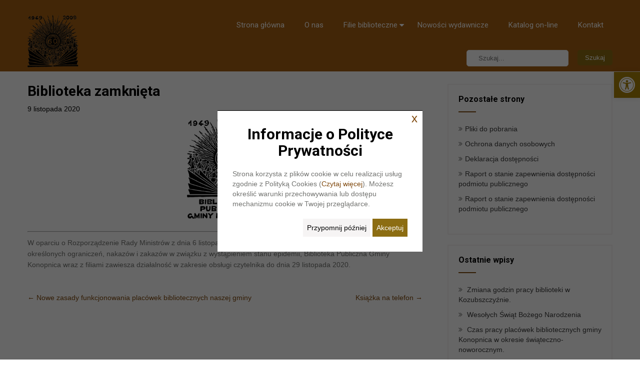

--- FILE ---
content_type: text/html; charset=UTF-8
request_url: https://gbpkonopnica.pl/biblioteki-zamkniete/
body_size: 16759
content:
<!DOCTYPE html>
<html lang="pl-PL">
<head>
    <meta charset="UTF-8">
    <meta name="viewport" content="width=device-width, initial-scale=1">
    <meta name="description" contnet="Biblioteka publiczna gminy konopnica">
    <link rel="profile" href="https://gmpg.org/xfn/11">
        <link rel="pingback" href="">
        <meta name='robots' content='index, follow, max-image-preview:large, max-snippet:-1, max-video-preview:-1' />

	<!-- This site is optimized with the Yoast SEO plugin v26.6 - https://yoast.com/wordpress/plugins/seo/ -->
	<title>Biblioteka zamknięta - Konopnica biblioteka</title>
	<link rel="canonical" href="https://gbpkonopnica.pl/biblioteki-zamkniete/" />
	<meta property="og:locale" content="pl_PL" />
	<meta property="og:type" content="article" />
	<meta property="og:title" content="Biblioteka zamknięta - Konopnica biblioteka" />
	<meta property="og:description" content="W oparciu o Rozporządzenie Rady Ministrów z dnia 6 listopada zmieniające rozporządzenie w sprawie ustanowienia określonych ograniczeń, nakazów i zakazów..." />
	<meta property="og:url" content="https://gbpkonopnica.pl/biblioteki-zamkniete/" />
	<meta property="og:site_name" content="Konopnica biblioteka" />
	<meta property="article:published_time" content="2020-11-09T08:09:50+00:00" />
	<meta property="article:modified_time" content="2020-11-09T08:10:10+00:00" />
	<meta name="author" content="biblioteka" />
	<meta name="twitter:card" content="summary_large_image" />
	<meta name="twitter:label1" content="Napisane przez" />
	<meta name="twitter:data1" content="biblioteka" />
	<script type="application/ld+json" class="yoast-schema-graph">{"@context":"https://schema.org","@graph":[{"@type":"Article","@id":"https://gbpkonopnica.pl/biblioteki-zamkniete/#article","isPartOf":{"@id":"https://gbpkonopnica.pl/biblioteki-zamkniete/"},"author":{"name":"biblioteka","@id":"https://gbpkonopnica.pl/#/schema/person/0ff6e9be8e50669f1bd6e338da5ffbb6"},"headline":"Biblioteka zamknięta","datePublished":"2020-11-09T08:09:50+00:00","dateModified":"2020-11-09T08:10:10+00:00","mainEntityOfPage":{"@id":"https://gbpkonopnica.pl/biblioteki-zamkniete/"},"wordCount":55,"publisher":{"@id":"https://gbpkonopnica.pl/#organization"},"articleSection":["Aktualności"],"inLanguage":"pl-PL"},{"@type":"WebPage","@id":"https://gbpkonopnica.pl/biblioteki-zamkniete/","url":"https://gbpkonopnica.pl/biblioteki-zamkniete/","name":"Biblioteka zamknięta - Konopnica biblioteka","isPartOf":{"@id":"https://gbpkonopnica.pl/#website"},"datePublished":"2020-11-09T08:09:50+00:00","dateModified":"2020-11-09T08:10:10+00:00","inLanguage":"pl-PL","potentialAction":[{"@type":"ReadAction","target":["https://gbpkonopnica.pl/biblioteki-zamkniete/"]}]},{"@type":"WebSite","@id":"https://gbpkonopnica.pl/#website","url":"https://gbpkonopnica.pl/","name":"Konopnica biblioteka","description":"Biblioteka publiczna gminy konopnica","publisher":{"@id":"https://gbpkonopnica.pl/#organization"},"potentialAction":[{"@type":"SearchAction","target":{"@type":"EntryPoint","urlTemplate":"https://gbpkonopnica.pl/?s={search_term_string}"},"query-input":{"@type":"PropertyValueSpecification","valueRequired":true,"valueName":"search_term_string"}}],"inLanguage":"pl-PL"},{"@type":"Organization","@id":"https://gbpkonopnica.pl/#organization","name":"Konopnica biblioteka","url":"https://gbpkonopnica.pl/","logo":{"@type":"ImageObject","inLanguage":"pl-PL","@id":"https://gbpkonopnica.pl/#/schema/logo/image/","url":"https://gbpkonopnica.pl/wp-content/uploads/2020/10/cropped-logo-no-bg.png","contentUrl":"https://gbpkonopnica.pl/wp-content/uploads/2020/10/cropped-logo-no-bg.png","width":268,"height":276,"caption":"Konopnica biblioteka"},"image":{"@id":"https://gbpkonopnica.pl/#/schema/logo/image/"}},{"@type":"Person","@id":"https://gbpkonopnica.pl/#/schema/person/0ff6e9be8e50669f1bd6e338da5ffbb6","name":"biblioteka","image":{"@type":"ImageObject","inLanguage":"pl-PL","@id":"https://gbpkonopnica.pl/#/schema/person/image/","url":"https://secure.gravatar.com/avatar/e3be878332032f600a1ee1193f7e98f187ad2f47b2422a3e7a4944f700fe4c7d?s=96&d=mm&r=g","contentUrl":"https://secure.gravatar.com/avatar/e3be878332032f600a1ee1193f7e98f187ad2f47b2422a3e7a4944f700fe4c7d?s=96&d=mm&r=g","caption":"biblioteka"},"url":"https://gbpkonopnica.pl/author/biblioteka/"}]}</script>
	<!-- / Yoast SEO plugin. -->


<link rel='dns-prefetch' href='//translate.google.com' />
<link rel='dns-prefetch' href='//fonts.googleapis.com' />
<link rel="alternate" type="application/rss+xml" title="Konopnica biblioteka &raquo; Kanał z wpisami" href="https://gbpkonopnica.pl/feed/" />
<link rel="alternate" type="application/rss+xml" title="Konopnica biblioteka &raquo; Kanał z komentarzami" href="https://gbpkonopnica.pl/comments/feed/" />
<link rel="alternate" type="application/rss+xml" title="Konopnica biblioteka &raquo; Biblioteka zamknięta Kanał z komentarzami" href="https://gbpkonopnica.pl/biblioteki-zamkniete/feed/" />
<link rel="alternate" title="oEmbed (JSON)" type="application/json+oembed" href="https://gbpkonopnica.pl/wp-json/oembed/1.0/embed?url=https%3A%2F%2Fgbpkonopnica.pl%2Fbiblioteki-zamkniete%2F" />
<link rel="alternate" title="oEmbed (XML)" type="text/xml+oembed" href="https://gbpkonopnica.pl/wp-json/oembed/1.0/embed?url=https%3A%2F%2Fgbpkonopnica.pl%2Fbiblioteki-zamkniete%2F&#038;format=xml" />
<style id='wp-img-auto-sizes-contain-inline-css' type='text/css'>
img:is([sizes=auto i],[sizes^="auto," i]){contain-intrinsic-size:3000px 1500px}
/*# sourceURL=wp-img-auto-sizes-contain-inline-css */
</style>
<style id='wp-emoji-styles-inline-css' type='text/css'>

	img.wp-smiley, img.emoji {
		display: inline !important;
		border: none !important;
		box-shadow: none !important;
		height: 1em !important;
		width: 1em !important;
		margin: 0 0.07em !important;
		vertical-align: -0.1em !important;
		background: none !important;
		padding: 0 !important;
	}
/*# sourceURL=wp-emoji-styles-inline-css */
</style>
<style id='wp-block-library-inline-css' type='text/css'>
:root{--wp-block-synced-color:#7a00df;--wp-block-synced-color--rgb:122,0,223;--wp-bound-block-color:var(--wp-block-synced-color);--wp-editor-canvas-background:#ddd;--wp-admin-theme-color:#007cba;--wp-admin-theme-color--rgb:0,124,186;--wp-admin-theme-color-darker-10:#006ba1;--wp-admin-theme-color-darker-10--rgb:0,107,160.5;--wp-admin-theme-color-darker-20:#005a87;--wp-admin-theme-color-darker-20--rgb:0,90,135;--wp-admin-border-width-focus:2px}@media (min-resolution:192dpi){:root{--wp-admin-border-width-focus:1.5px}}.wp-element-button{cursor:pointer}:root .has-very-light-gray-background-color{background-color:#eee}:root .has-very-dark-gray-background-color{background-color:#313131}:root .has-very-light-gray-color{color:#eee}:root .has-very-dark-gray-color{color:#313131}:root .has-vivid-green-cyan-to-vivid-cyan-blue-gradient-background{background:linear-gradient(135deg,#00d084,#0693e3)}:root .has-purple-crush-gradient-background{background:linear-gradient(135deg,#34e2e4,#4721fb 50%,#ab1dfe)}:root .has-hazy-dawn-gradient-background{background:linear-gradient(135deg,#faaca8,#dad0ec)}:root .has-subdued-olive-gradient-background{background:linear-gradient(135deg,#fafae1,#67a671)}:root .has-atomic-cream-gradient-background{background:linear-gradient(135deg,#fdd79a,#004a59)}:root .has-nightshade-gradient-background{background:linear-gradient(135deg,#330968,#31cdcf)}:root .has-midnight-gradient-background{background:linear-gradient(135deg,#020381,#2874fc)}:root{--wp--preset--font-size--normal:16px;--wp--preset--font-size--huge:42px}.has-regular-font-size{font-size:1em}.has-larger-font-size{font-size:2.625em}.has-normal-font-size{font-size:var(--wp--preset--font-size--normal)}.has-huge-font-size{font-size:var(--wp--preset--font-size--huge)}.has-text-align-center{text-align:center}.has-text-align-left{text-align:left}.has-text-align-right{text-align:right}.has-fit-text{white-space:nowrap!important}#end-resizable-editor-section{display:none}.aligncenter{clear:both}.items-justified-left{justify-content:flex-start}.items-justified-center{justify-content:center}.items-justified-right{justify-content:flex-end}.items-justified-space-between{justify-content:space-between}.screen-reader-text{border:0;clip-path:inset(50%);height:1px;margin:-1px;overflow:hidden;padding:0;position:absolute;width:1px;word-wrap:normal!important}.screen-reader-text:focus{background-color:#ddd;clip-path:none;color:#444;display:block;font-size:1em;height:auto;left:5px;line-height:normal;padding:15px 23px 14px;text-decoration:none;top:5px;width:auto;z-index:100000}html :where(.has-border-color){border-style:solid}html :where([style*=border-top-color]){border-top-style:solid}html :where([style*=border-right-color]){border-right-style:solid}html :where([style*=border-bottom-color]){border-bottom-style:solid}html :where([style*=border-left-color]){border-left-style:solid}html :where([style*=border-width]){border-style:solid}html :where([style*=border-top-width]){border-top-style:solid}html :where([style*=border-right-width]){border-right-style:solid}html :where([style*=border-bottom-width]){border-bottom-style:solid}html :where([style*=border-left-width]){border-left-style:solid}html :where(img[class*=wp-image-]){height:auto;max-width:100%}:where(figure){margin:0 0 1em}html :where(.is-position-sticky){--wp-admin--admin-bar--position-offset:var(--wp-admin--admin-bar--height,0px)}@media screen and (max-width:600px){html :where(.is-position-sticky){--wp-admin--admin-bar--position-offset:0px}}

/*# sourceURL=wp-block-library-inline-css */
</style><style id='wp-block-image-inline-css' type='text/css'>
.wp-block-image>a,.wp-block-image>figure>a{display:inline-block}.wp-block-image img{box-sizing:border-box;height:auto;max-width:100%;vertical-align:bottom}@media not (prefers-reduced-motion){.wp-block-image img.hide{visibility:hidden}.wp-block-image img.show{animation:show-content-image .4s}}.wp-block-image[style*=border-radius] img,.wp-block-image[style*=border-radius]>a{border-radius:inherit}.wp-block-image.has-custom-border img{box-sizing:border-box}.wp-block-image.aligncenter{text-align:center}.wp-block-image.alignfull>a,.wp-block-image.alignwide>a{width:100%}.wp-block-image.alignfull img,.wp-block-image.alignwide img{height:auto;width:100%}.wp-block-image .aligncenter,.wp-block-image .alignleft,.wp-block-image .alignright,.wp-block-image.aligncenter,.wp-block-image.alignleft,.wp-block-image.alignright{display:table}.wp-block-image .aligncenter>figcaption,.wp-block-image .alignleft>figcaption,.wp-block-image .alignright>figcaption,.wp-block-image.aligncenter>figcaption,.wp-block-image.alignleft>figcaption,.wp-block-image.alignright>figcaption{caption-side:bottom;display:table-caption}.wp-block-image .alignleft{float:left;margin:.5em 1em .5em 0}.wp-block-image .alignright{float:right;margin:.5em 0 .5em 1em}.wp-block-image .aligncenter{margin-left:auto;margin-right:auto}.wp-block-image :where(figcaption){margin-bottom:1em;margin-top:.5em}.wp-block-image.is-style-circle-mask img{border-radius:9999px}@supports ((-webkit-mask-image:none) or (mask-image:none)) or (-webkit-mask-image:none){.wp-block-image.is-style-circle-mask img{border-radius:0;-webkit-mask-image:url('data:image/svg+xml;utf8,<svg viewBox="0 0 100 100" xmlns="http://www.w3.org/2000/svg"><circle cx="50" cy="50" r="50"/></svg>');mask-image:url('data:image/svg+xml;utf8,<svg viewBox="0 0 100 100" xmlns="http://www.w3.org/2000/svg"><circle cx="50" cy="50" r="50"/></svg>');mask-mode:alpha;-webkit-mask-position:center;mask-position:center;-webkit-mask-repeat:no-repeat;mask-repeat:no-repeat;-webkit-mask-size:contain;mask-size:contain}}:root :where(.wp-block-image.is-style-rounded img,.wp-block-image .is-style-rounded img){border-radius:9999px}.wp-block-image figure{margin:0}.wp-lightbox-container{display:flex;flex-direction:column;position:relative}.wp-lightbox-container img{cursor:zoom-in}.wp-lightbox-container img:hover+button{opacity:1}.wp-lightbox-container button{align-items:center;backdrop-filter:blur(16px) saturate(180%);background-color:#5a5a5a40;border:none;border-radius:4px;cursor:zoom-in;display:flex;height:20px;justify-content:center;opacity:0;padding:0;position:absolute;right:16px;text-align:center;top:16px;width:20px;z-index:100}@media not (prefers-reduced-motion){.wp-lightbox-container button{transition:opacity .2s ease}}.wp-lightbox-container button:focus-visible{outline:3px auto #5a5a5a40;outline:3px auto -webkit-focus-ring-color;outline-offset:3px}.wp-lightbox-container button:hover{cursor:pointer;opacity:1}.wp-lightbox-container button:focus{opacity:1}.wp-lightbox-container button:focus,.wp-lightbox-container button:hover,.wp-lightbox-container button:not(:hover):not(:active):not(.has-background){background-color:#5a5a5a40;border:none}.wp-lightbox-overlay{box-sizing:border-box;cursor:zoom-out;height:100vh;left:0;overflow:hidden;position:fixed;top:0;visibility:hidden;width:100%;z-index:100000}.wp-lightbox-overlay .close-button{align-items:center;cursor:pointer;display:flex;justify-content:center;min-height:40px;min-width:40px;padding:0;position:absolute;right:calc(env(safe-area-inset-right) + 16px);top:calc(env(safe-area-inset-top) + 16px);z-index:5000000}.wp-lightbox-overlay .close-button:focus,.wp-lightbox-overlay .close-button:hover,.wp-lightbox-overlay .close-button:not(:hover):not(:active):not(.has-background){background:none;border:none}.wp-lightbox-overlay .lightbox-image-container{height:var(--wp--lightbox-container-height);left:50%;overflow:hidden;position:absolute;top:50%;transform:translate(-50%,-50%);transform-origin:top left;width:var(--wp--lightbox-container-width);z-index:9999999999}.wp-lightbox-overlay .wp-block-image{align-items:center;box-sizing:border-box;display:flex;height:100%;justify-content:center;margin:0;position:relative;transform-origin:0 0;width:100%;z-index:3000000}.wp-lightbox-overlay .wp-block-image img{height:var(--wp--lightbox-image-height);min-height:var(--wp--lightbox-image-height);min-width:var(--wp--lightbox-image-width);width:var(--wp--lightbox-image-width)}.wp-lightbox-overlay .wp-block-image figcaption{display:none}.wp-lightbox-overlay button{background:none;border:none}.wp-lightbox-overlay .scrim{background-color:#fff;height:100%;opacity:.9;position:absolute;width:100%;z-index:2000000}.wp-lightbox-overlay.active{visibility:visible}@media not (prefers-reduced-motion){.wp-lightbox-overlay.active{animation:turn-on-visibility .25s both}.wp-lightbox-overlay.active img{animation:turn-on-visibility .35s both}.wp-lightbox-overlay.show-closing-animation:not(.active){animation:turn-off-visibility .35s both}.wp-lightbox-overlay.show-closing-animation:not(.active) img{animation:turn-off-visibility .25s both}.wp-lightbox-overlay.zoom.active{animation:none;opacity:1;visibility:visible}.wp-lightbox-overlay.zoom.active .lightbox-image-container{animation:lightbox-zoom-in .4s}.wp-lightbox-overlay.zoom.active .lightbox-image-container img{animation:none}.wp-lightbox-overlay.zoom.active .scrim{animation:turn-on-visibility .4s forwards}.wp-lightbox-overlay.zoom.show-closing-animation:not(.active){animation:none}.wp-lightbox-overlay.zoom.show-closing-animation:not(.active) .lightbox-image-container{animation:lightbox-zoom-out .4s}.wp-lightbox-overlay.zoom.show-closing-animation:not(.active) .lightbox-image-container img{animation:none}.wp-lightbox-overlay.zoom.show-closing-animation:not(.active) .scrim{animation:turn-off-visibility .4s forwards}}@keyframes show-content-image{0%{visibility:hidden}99%{visibility:hidden}to{visibility:visible}}@keyframes turn-on-visibility{0%{opacity:0}to{opacity:1}}@keyframes turn-off-visibility{0%{opacity:1;visibility:visible}99%{opacity:0;visibility:visible}to{opacity:0;visibility:hidden}}@keyframes lightbox-zoom-in{0%{transform:translate(calc((-100vw + var(--wp--lightbox-scrollbar-width))/2 + var(--wp--lightbox-initial-left-position)),calc(-50vh + var(--wp--lightbox-initial-top-position))) scale(var(--wp--lightbox-scale))}to{transform:translate(-50%,-50%) scale(1)}}@keyframes lightbox-zoom-out{0%{transform:translate(-50%,-50%) scale(1);visibility:visible}99%{visibility:visible}to{transform:translate(calc((-100vw + var(--wp--lightbox-scrollbar-width))/2 + var(--wp--lightbox-initial-left-position)),calc(-50vh + var(--wp--lightbox-initial-top-position))) scale(var(--wp--lightbox-scale));visibility:hidden}}
/*# sourceURL=https://gbpkonopnica.pl/wp-includes/blocks/image/style.min.css */
</style>
<style id='global-styles-inline-css' type='text/css'>
:root{--wp--preset--aspect-ratio--square: 1;--wp--preset--aspect-ratio--4-3: 4/3;--wp--preset--aspect-ratio--3-4: 3/4;--wp--preset--aspect-ratio--3-2: 3/2;--wp--preset--aspect-ratio--2-3: 2/3;--wp--preset--aspect-ratio--16-9: 16/9;--wp--preset--aspect-ratio--9-16: 9/16;--wp--preset--color--black: #000000;--wp--preset--color--cyan-bluish-gray: #abb8c3;--wp--preset--color--white: #ffffff;--wp--preset--color--pale-pink: #f78da7;--wp--preset--color--vivid-red: #cf2e2e;--wp--preset--color--luminous-vivid-orange: #ff6900;--wp--preset--color--luminous-vivid-amber: #fcb900;--wp--preset--color--light-green-cyan: #7bdcb5;--wp--preset--color--vivid-green-cyan: #00d084;--wp--preset--color--pale-cyan-blue: #8ed1fc;--wp--preset--color--vivid-cyan-blue: #0693e3;--wp--preset--color--vivid-purple: #9b51e0;--wp--preset--gradient--vivid-cyan-blue-to-vivid-purple: linear-gradient(135deg,rgb(6,147,227) 0%,rgb(155,81,224) 100%);--wp--preset--gradient--light-green-cyan-to-vivid-green-cyan: linear-gradient(135deg,rgb(122,220,180) 0%,rgb(0,208,130) 100%);--wp--preset--gradient--luminous-vivid-amber-to-luminous-vivid-orange: linear-gradient(135deg,rgb(252,185,0) 0%,rgb(255,105,0) 100%);--wp--preset--gradient--luminous-vivid-orange-to-vivid-red: linear-gradient(135deg,rgb(255,105,0) 0%,rgb(207,46,46) 100%);--wp--preset--gradient--very-light-gray-to-cyan-bluish-gray: linear-gradient(135deg,rgb(238,238,238) 0%,rgb(169,184,195) 100%);--wp--preset--gradient--cool-to-warm-spectrum: linear-gradient(135deg,rgb(74,234,220) 0%,rgb(151,120,209) 20%,rgb(207,42,186) 40%,rgb(238,44,130) 60%,rgb(251,105,98) 80%,rgb(254,248,76) 100%);--wp--preset--gradient--blush-light-purple: linear-gradient(135deg,rgb(255,206,236) 0%,rgb(152,150,240) 100%);--wp--preset--gradient--blush-bordeaux: linear-gradient(135deg,rgb(254,205,165) 0%,rgb(254,45,45) 50%,rgb(107,0,62) 100%);--wp--preset--gradient--luminous-dusk: linear-gradient(135deg,rgb(255,203,112) 0%,rgb(199,81,192) 50%,rgb(65,88,208) 100%);--wp--preset--gradient--pale-ocean: linear-gradient(135deg,rgb(255,245,203) 0%,rgb(182,227,212) 50%,rgb(51,167,181) 100%);--wp--preset--gradient--electric-grass: linear-gradient(135deg,rgb(202,248,128) 0%,rgb(113,206,126) 100%);--wp--preset--gradient--midnight: linear-gradient(135deg,rgb(2,3,129) 0%,rgb(40,116,252) 100%);--wp--preset--font-size--small: 13px;--wp--preset--font-size--medium: 20px;--wp--preset--font-size--large: 36px;--wp--preset--font-size--x-large: 42px;--wp--preset--spacing--20: 0.44rem;--wp--preset--spacing--30: 0.67rem;--wp--preset--spacing--40: 1rem;--wp--preset--spacing--50: 1.5rem;--wp--preset--spacing--60: 2.25rem;--wp--preset--spacing--70: 3.38rem;--wp--preset--spacing--80: 5.06rem;--wp--preset--shadow--natural: 6px 6px 9px rgba(0, 0, 0, 0.2);--wp--preset--shadow--deep: 12px 12px 50px rgba(0, 0, 0, 0.4);--wp--preset--shadow--sharp: 6px 6px 0px rgba(0, 0, 0, 0.2);--wp--preset--shadow--outlined: 6px 6px 0px -3px rgb(255, 255, 255), 6px 6px rgb(0, 0, 0);--wp--preset--shadow--crisp: 6px 6px 0px rgb(0, 0, 0);}:where(.is-layout-flex){gap: 0.5em;}:where(.is-layout-grid){gap: 0.5em;}body .is-layout-flex{display: flex;}.is-layout-flex{flex-wrap: wrap;align-items: center;}.is-layout-flex > :is(*, div){margin: 0;}body .is-layout-grid{display: grid;}.is-layout-grid > :is(*, div){margin: 0;}:where(.wp-block-columns.is-layout-flex){gap: 2em;}:where(.wp-block-columns.is-layout-grid){gap: 2em;}:where(.wp-block-post-template.is-layout-flex){gap: 1.25em;}:where(.wp-block-post-template.is-layout-grid){gap: 1.25em;}.has-black-color{color: var(--wp--preset--color--black) !important;}.has-cyan-bluish-gray-color{color: var(--wp--preset--color--cyan-bluish-gray) !important;}.has-white-color{color: var(--wp--preset--color--white) !important;}.has-pale-pink-color{color: var(--wp--preset--color--pale-pink) !important;}.has-vivid-red-color{color: var(--wp--preset--color--vivid-red) !important;}.has-luminous-vivid-orange-color{color: var(--wp--preset--color--luminous-vivid-orange) !important;}.has-luminous-vivid-amber-color{color: var(--wp--preset--color--luminous-vivid-amber) !important;}.has-light-green-cyan-color{color: var(--wp--preset--color--light-green-cyan) !important;}.has-vivid-green-cyan-color{color: var(--wp--preset--color--vivid-green-cyan) !important;}.has-pale-cyan-blue-color{color: var(--wp--preset--color--pale-cyan-blue) !important;}.has-vivid-cyan-blue-color{color: var(--wp--preset--color--vivid-cyan-blue) !important;}.has-vivid-purple-color{color: var(--wp--preset--color--vivid-purple) !important;}.has-black-background-color{background-color: var(--wp--preset--color--black) !important;}.has-cyan-bluish-gray-background-color{background-color: var(--wp--preset--color--cyan-bluish-gray) !important;}.has-white-background-color{background-color: var(--wp--preset--color--white) !important;}.has-pale-pink-background-color{background-color: var(--wp--preset--color--pale-pink) !important;}.has-vivid-red-background-color{background-color: var(--wp--preset--color--vivid-red) !important;}.has-luminous-vivid-orange-background-color{background-color: var(--wp--preset--color--luminous-vivid-orange) !important;}.has-luminous-vivid-amber-background-color{background-color: var(--wp--preset--color--luminous-vivid-amber) !important;}.has-light-green-cyan-background-color{background-color: var(--wp--preset--color--light-green-cyan) !important;}.has-vivid-green-cyan-background-color{background-color: var(--wp--preset--color--vivid-green-cyan) !important;}.has-pale-cyan-blue-background-color{background-color: var(--wp--preset--color--pale-cyan-blue) !important;}.has-vivid-cyan-blue-background-color{background-color: var(--wp--preset--color--vivid-cyan-blue) !important;}.has-vivid-purple-background-color{background-color: var(--wp--preset--color--vivid-purple) !important;}.has-black-border-color{border-color: var(--wp--preset--color--black) !important;}.has-cyan-bluish-gray-border-color{border-color: var(--wp--preset--color--cyan-bluish-gray) !important;}.has-white-border-color{border-color: var(--wp--preset--color--white) !important;}.has-pale-pink-border-color{border-color: var(--wp--preset--color--pale-pink) !important;}.has-vivid-red-border-color{border-color: var(--wp--preset--color--vivid-red) !important;}.has-luminous-vivid-orange-border-color{border-color: var(--wp--preset--color--luminous-vivid-orange) !important;}.has-luminous-vivid-amber-border-color{border-color: var(--wp--preset--color--luminous-vivid-amber) !important;}.has-light-green-cyan-border-color{border-color: var(--wp--preset--color--light-green-cyan) !important;}.has-vivid-green-cyan-border-color{border-color: var(--wp--preset--color--vivid-green-cyan) !important;}.has-pale-cyan-blue-border-color{border-color: var(--wp--preset--color--pale-cyan-blue) !important;}.has-vivid-cyan-blue-border-color{border-color: var(--wp--preset--color--vivid-cyan-blue) !important;}.has-vivid-purple-border-color{border-color: var(--wp--preset--color--vivid-purple) !important;}.has-vivid-cyan-blue-to-vivid-purple-gradient-background{background: var(--wp--preset--gradient--vivid-cyan-blue-to-vivid-purple) !important;}.has-light-green-cyan-to-vivid-green-cyan-gradient-background{background: var(--wp--preset--gradient--light-green-cyan-to-vivid-green-cyan) !important;}.has-luminous-vivid-amber-to-luminous-vivid-orange-gradient-background{background: var(--wp--preset--gradient--luminous-vivid-amber-to-luminous-vivid-orange) !important;}.has-luminous-vivid-orange-to-vivid-red-gradient-background{background: var(--wp--preset--gradient--luminous-vivid-orange-to-vivid-red) !important;}.has-very-light-gray-to-cyan-bluish-gray-gradient-background{background: var(--wp--preset--gradient--very-light-gray-to-cyan-bluish-gray) !important;}.has-cool-to-warm-spectrum-gradient-background{background: var(--wp--preset--gradient--cool-to-warm-spectrum) !important;}.has-blush-light-purple-gradient-background{background: var(--wp--preset--gradient--blush-light-purple) !important;}.has-blush-bordeaux-gradient-background{background: var(--wp--preset--gradient--blush-bordeaux) !important;}.has-luminous-dusk-gradient-background{background: var(--wp--preset--gradient--luminous-dusk) !important;}.has-pale-ocean-gradient-background{background: var(--wp--preset--gradient--pale-ocean) !important;}.has-electric-grass-gradient-background{background: var(--wp--preset--gradient--electric-grass) !important;}.has-midnight-gradient-background{background: var(--wp--preset--gradient--midnight) !important;}.has-small-font-size{font-size: var(--wp--preset--font-size--small) !important;}.has-medium-font-size{font-size: var(--wp--preset--font-size--medium) !important;}.has-large-font-size{font-size: var(--wp--preset--font-size--large) !important;}.has-x-large-font-size{font-size: var(--wp--preset--font-size--x-large) !important;}
/*# sourceURL=global-styles-inline-css */
</style>

<style id='classic-theme-styles-inline-css' type='text/css'>
/*! This file is auto-generated */
.wp-block-button__link{color:#fff;background-color:#32373c;border-radius:9999px;box-shadow:none;text-decoration:none;padding:calc(.667em + 2px) calc(1.333em + 2px);font-size:1.125em}.wp-block-file__button{background:#32373c;color:#fff;text-decoration:none}
/*# sourceURL=/wp-includes/css/classic-themes.min.css */
</style>
<link rel='stylesheet' id='google-language-translator-css' href='https://gbpkonopnica.pl/wp-content/plugins/google-language-translator/css/style.css?ver=6.0.20' type='text/css' media='' />
<link rel='stylesheet' id='pojo-a11y-css' href='https://gbpkonopnica.pl/wp-content/plugins/pojo-accessibility/modules/legacy/assets/css/style.min.css?ver=1.0.0' type='text/css' media='all' />
<link rel='stylesheet' id='library-books-font-css' href='//fonts.googleapis.com/css?family=Roboto+Condensed%3A300%2C400%2C600%2C700%2C800%2C900%7CRoboto+Slab%3A300%2C400%2C700%7CMerriweather%3A300%2C400%2C400i%2C700%2C700i%2C900%2C900i%7CRoboto%3A100%2C300%2C300i%2C400%2C400i%2C500%2C500i%2C700%2C700i%2C900%2C900i%7CLato%3A300%2C300i%2C400%2C400i%2C700%2C700i%2C900%2C900i%7CPlayfair+Display%3A400%2C400i%2C700%2C700i%2C900%2C900i%7CAssistant%3A200%2C300%2C400%2C600%2C700%2C800&#038;ver=6.9' type='text/css' media='all' />
<link rel='stylesheet' id='library-books-basic-style-css' href='https://gbpkonopnica.pl/wp-content/themes/library-books/style.css?ver=1.2.6' type='text/css' media='all' />
<link rel='stylesheet' id='library-books-print-style-css' href='https://gbpkonopnica.pl/wp-content/themes/library-books/print.css?ver=6.9' type='text/css' media='all' />
<link rel='stylesheet' id='nivo-slider-css' href='https://gbpkonopnica.pl/wp-content/themes/library-books/css/nivo-slider.css?ver=6.9' type='text/css' media='all' />
<link rel='stylesheet' id='font-awesome-css' href='https://gbpkonopnica.pl/wp-content/themes/library-books/css/font-awesome.css?ver=6.9' type='text/css' media='all' />
<link rel='stylesheet' id='library-books-main-style-css' href='https://gbpkonopnica.pl/wp-content/themes/library-books/css/responsive.css?ver=6.9' type='text/css' media='all' />
<link rel='stylesheet' id='library-books-base-style-css' href='https://gbpkonopnica.pl/wp-content/themes/library-books/css/style_base.css?ver=6.9' type='text/css' media='all' />
<link rel='stylesheet' id='library-books-custom-style-css' href='https://gbpkonopnica.pl/wp-content/themes/library-books/css/custom_script.css?ver=6.9' type='text/css' media='all' />
<style id='library-books-custom-style-inline-css' type='text/css'>

                #sidebar ul li a:hover,
					.cols-3 ul li a:hover, .cols-3 ul li.current_page_item a,					
					.phone-no strong,					
					.left a:hover,
					.blog_lists h4 a:hover,
					.recent-post h6 a:hover,
					.postmeta a:hover,
					.recent-post .morebtn:hover{
                        color: #aa8208;
                }
				
                .pagination .nav-links span.current, .pagination .nav-links a:hover,
					#commentform input#submit:hover,
					.slide_info .slide_more:hover,													
					.wpcf7 input[type='submit'],					
					.social-icons a:hover,
					.benefitbox-4:hover .benefitbox-title,
					input.search-submit{
                        background-color: #aa8208;
                }
				.logo h2, .sitenav ul li a, .slide_info h2, .slide_info p{
					color: #blank;
				}
				
				.sitenav ul li.call-button a, .slide_info .slide_more{
					background-color: #blank;
				}
				
/*# sourceURL=library-books-custom-style-inline-css */
</style>
<link rel='stylesheet' id='slb_core-css' href='https://gbpkonopnica.pl/wp-content/plugins/simple-lightbox/client/css/app.css?ver=2.9.4' type='text/css' media='all' />
<link rel='stylesheet' id='wp-block-paragraph-css' href='https://gbpkonopnica.pl/wp-includes/blocks/paragraph/style.min.css?ver=6.9' type='text/css' media='all' />
<script type="text/javascript" src="https://gbpkonopnica.pl/wp-includes/js/jquery/jquery.min.js?ver=3.7.1" id="jquery-core-js"></script>
<script type="text/javascript" src="https://gbpkonopnica.pl/wp-includes/js/jquery/jquery-migrate.min.js?ver=3.4.1" id="jquery-migrate-js"></script>
<script type="text/javascript" src="https://gbpkonopnica.pl/wp-content/themes/library-books/js/jquery.nivo.slider.js?ver=6.9" id="jquery-nivo-js"></script>
<script type="text/javascript" src="https://gbpkonopnica.pl/wp-content/themes/library-books/js/custom.js?ver=6.9" id="library-books-custom-js-js"></script>
<link rel="https://api.w.org/" href="https://gbpkonopnica.pl/wp-json/" /><link rel="alternate" title="JSON" type="application/json" href="https://gbpkonopnica.pl/wp-json/wp/v2/posts/443" /><link rel="EditURI" type="application/rsd+xml" title="RSD" href="https://gbpkonopnica.pl/xmlrpc.php?rsd" />
<meta name="generator" content="WordPress 6.9" />
<link rel='shortlink' href='https://gbpkonopnica.pl/?p=443' />
<style>#google_language_translator{width:auto!important;}div.skiptranslate.goog-te-gadget{display:inline!important;}.goog-tooltip{display: none!important;}.goog-tooltip:hover{display: none!important;}.goog-text-highlight{background-color:transparent!important;border:none!important;box-shadow:none!important;}#google_language_translator select.goog-te-combo{color:#32373c;}#flags{display:none;}div.skiptranslate{display:none!important;}body{top:0px!important;}#goog-gt-{display:none!important;}font font{background-color:transparent!important;box-shadow:none!important;position:initial!important;}#glt-translate-trigger{left:20px;right:auto;}#glt-translate-trigger > span{color:#ffffff;}#glt-translate-trigger{background:#f89406;}.goog-te-gadget .goog-te-combo{width:100%;}</style><style type="text/css">
#pojo-a11y-toolbar .pojo-a11y-toolbar-toggle a{ background-color: #aa8208;	color: #ffffff;}
#pojo-a11y-toolbar .pojo-a11y-toolbar-overlay, #pojo-a11y-toolbar .pojo-a11y-toolbar-overlay ul.pojo-a11y-toolbar-items.pojo-a11y-links{ border-color: #aa8208;}
body.pojo-a11y-focusable a:focus{ outline-style: solid !important;	outline-width: 1px !important;	outline-color: #ffffff !important;}
#pojo-a11y-toolbar{ top: 144px !important;}
#pojo-a11y-toolbar .pojo-a11y-toolbar-overlay{ background-color: #ffffff;}
#pojo-a11y-toolbar .pojo-a11y-toolbar-overlay ul.pojo-a11y-toolbar-items li.pojo-a11y-toolbar-item a, #pojo-a11y-toolbar .pojo-a11y-toolbar-overlay p.pojo-a11y-toolbar-title{ color: #333333;}
#pojo-a11y-toolbar .pojo-a11y-toolbar-overlay ul.pojo-a11y-toolbar-items li.pojo-a11y-toolbar-item a.active{ background-color: #aa8208;	color: #ffffff;}
@media (max-width: 767px) { #pojo-a11y-toolbar { top: 10% !important; } }</style><link rel="pingback" href="https://gbpkonopnica.pl/xmlrpc.php">
<meta name="deklaracja-dostępności" content="https://gbpkonopnica.pl/deklaracja-dostepnosci/">	<style type="text/css">
		
	</style>
	<link rel="icon" href="https://gbpkonopnica.pl/wp-content/uploads/2020/10/cropped-bibl-logo-3-32x32.jpg" sizes="32x32" />
<link rel="icon" href="https://gbpkonopnica.pl/wp-content/uploads/2020/10/cropped-bibl-logo-3-192x192.jpg" sizes="192x192" />
<link rel="apple-touch-icon" href="https://gbpkonopnica.pl/wp-content/uploads/2020/10/cropped-bibl-logo-3-180x180.jpg" />
<meta name="msapplication-TileImage" content="https://gbpkonopnica.pl/wp-content/uploads/2020/10/cropped-bibl-logo-3-270x270.jpg" />
		<style type="text/css" id="wp-custom-css">
			.migam, .legimi{
	max-width: 70px !important;
}
.legimi{
	display: inline-block;
	margin-right: 15px;
	max-width: 90px !important;
}		</style>
		</head>
<body  class="wp-singular post-template-default single single-post postid-443 single-format-standard wp-custom-logo wp-theme-library-books group-blog" class="normal">
     
    <a class="skip-link" href="#menu-top-navigation">Przejdź do menu</a>
    <a class="skip-link" href="#main">Przejdź do głównej treści strony</a>
    <a class="skip-link" href="#footer-wrapper">Przejdź do stopki strony</a>
<div class="inrheader" aria-label="header">
  <div class="container">
    <div class="logo">
		<a href="https://gbpkonopnica.pl/" class="custom-logo-link" rel="home"><img width="268" height="276" src="https://gbpkonopnica.pl/wp-content/uploads/2020/10/cropped-logo-no-bg.png" class="custom-logo" alt="Konopnica biblioteka" decoding="async" fetchpriority="high" /></a>        <div class="clear"></div>
            </div>
         <div class="toggle"><button class="toggleMenu" href="#" style="display:none;">Menu</button></div> 
        <div class="sitenav">
          <div class="menu-top-navigation-container"><ul id="menu-top-navigation" class="menu"><li id="menu-item-146" class="menu-item menu-item-type-post_type menu-item-object-page menu-item-home menu-item-146"><a href="https://gbpkonopnica.pl/">Strona główna</a></li>
<li id="menu-item-143" class="menu-item menu-item-type-post_type menu-item-object-page menu-item-143"><a href="https://gbpkonopnica.pl/o-nas/">O nas</a></li>
<li id="menu-item-144" class="menu-item menu-item-type-post_type menu-item-object-page menu-item-has-children menu-item-144"><a href="https://gbpkonopnica.pl/filie-biblioteczne/">Filie biblioteczne</a>
<ul class="sub-menu">
	<li id="menu-item-274" class="menu-item menu-item-type-post_type menu-item-object-page menu-item-274"><a href="https://gbpkonopnica.pl/filia-w-zemborzycach/">Filia w Zemborzycach</a></li>
	<li id="menu-item-275" class="menu-item menu-item-type-post_type menu-item-object-page menu-item-275"><a href="https://gbpkonopnica.pl/filia-w-radawcu-duzym/">Filia w Radawcu Dużym</a></li>
	<li id="menu-item-276" class="menu-item menu-item-type-post_type menu-item-object-page menu-item-276"><a href="https://gbpkonopnica.pl/filia-w-motyczu/">Filia w  Motyczu</a></li>
</ul>
</li>
<li id="menu-item-396" class="menu-item menu-item-type-taxonomy menu-item-object-category menu-item-396"><a href="https://gbpkonopnica.pl/category/nowosci-wydawnicze/">Nowości wydawnicze</a></li>
<li id="menu-item-222" class="menu-item menu-item-type-post_type menu-item-object-page menu-item-222"><a href="https://gbpkonopnica.pl/katalog/">Katalog on-line</a></li>
<li id="menu-item-142" class="menu-item menu-item-type-post_type menu-item-object-page menu-item-142"><a href="https://gbpkonopnica.pl/kontakt/">Kontakt</a></li>
</ul></div>
          <div class="margin-y">
          <div id="google_language_translator" class="default-language-pl"></div>          <form role="search" method="get" class="search-form" action="https://gbpkonopnica.pl/">
	<label for="search-field" class="sr-only">Wyszukaj</label>
		<input id="search-field" type="search" class="search-field" placeholder="Szukaj..." value="" name="s">
	
	<input type="submit" class="search-submit" value="Szukaj">
</form>         
          
          </div>
        </div><!-- .sitenav--> 
        <div class="clear"></div> 
  </div> <!-- container -->
</div><!--.header --><div class="container">
     <div class="page_content">
        <section  id="main" class="site-main">            
                <article id="post-443" class="single-post post-443 post type-post status-publish format-standard hentry category-aktualnosci">
    <header class="entry-header">
        <h2 class="single_title">Biblioteka zamknięta</h2>
    </header><!-- .entry-header -->
     <div class="postmeta">
            <div class="post-date">9 listopada 2020</div><!-- post-date -->
                       <div class="clear"></div>         
    </div><!-- postmeta -->
    	<div class="single-post-thumb">
                    <div class="single-thumbnail img-fluid" style="background-image:url('https://gbpkonopnica.pl/wp-content/uploads/2020/10/logo-no-bg.png')">
            </div>
                </div>
        <hr class="divider">
    <div class="entry-content">
	
<p>W oparciu o Rozporządzenie Rady Ministrów z dnia 6 listopada zmieniające rozporządzenie w sprawie ustanowienia określonych ograniczeń, nakazów i zakazów w związku z wystąpieniem stanu epidemii, Biblioteka Publiczna Gminy Konopnica wraz z filiami zawiesza działalność w zakresie obsługi czytelnika do dnia 29 listopada 2020. </p>
     
        <div class="postmeta">           
            <div class="post-tags"> </div>
            <div class="clear"></div>
        </div><!-- postmeta -->
    </div><!-- .entry-content -->
    <footer class="entry-meta">
          </footer><!-- .entry-meta -->
</article>	<nav role="navigation" id="nav-below" class="post-navigation">
		<h1 class="screen-reader-text">Post navigation</h1>
				<div class="nav-previous"><a href="https://gbpkonopnica.pl/nowe-zasady-funkcjonowania-placowek-bibliotecznych-naszej-gminy/" rel="prev"><span class="meta-nav">&larr;</span> Nowe zasady funkcjonowania placówek bibliotecznych naszej gminy</a></div>		<div class="nav-next"><a href="https://gbpkonopnica.pl/ksiazka-na-telefon/" rel="next">Książka na telefon <span class="meta-nav">&rarr;</span></a></div>				<div class="clear"></div>
	</nav><!-- #nav-below -->
	                          
         </section>       
        <div id="sidebar">    
    <div class="widgetbox"><h3 class="widget-title">Pozostałe strony</h3><aside id="sidebar-aside" class="widget sidebar"><div class="menu-additional-pages-container"><ul id="menu-additional-pages" class="menu"><li id="menu-item-147" class="menu-item menu-item-type-post_type menu-item-object-page menu-item-147"><a href="https://gbpkonopnica.pl/pliki-do-pobrania/">Pliki do pobrania</a></li>
<li id="menu-item-236" class="menu-item menu-item-type-post_type menu-item-object-page menu-item-236"><a href="https://gbpkonopnica.pl/polityka-prywatnosci/">Ochrona danych osobowych</a></li>
<li id="menu-item-294" class="menu-item menu-item-type-post_type menu-item-object-page menu-item-294"><a href="https://gbpkonopnica.pl/deklaracja-dostepnosci/">Deklaracja dostępności</a></li>
<li id="menu-item-503" class="menu-item menu-item-type-post_type menu-item-object-page menu-item-503"><a href="https://gbpkonopnica.pl/raport-o-stanie-zapewnienia-dostepnosci-podmiotu-publicznego/">Raport o stanie zapewnienia dostępności podmiotu publicznego</a></li>
<li id="menu-item-504" class="menu-item menu-item-type-post_type menu-item-object-page menu-item-504"><a href="https://gbpkonopnica.pl/raport-o-stanie-zapewnienia-dostepnosci-podmiotu-publicznego/">Raport o stanie zapewnienia dostępności podmiotu publicznego</a></li>
</ul></div></aside></div>
		<div class="widgetbox">
		<h3 class="widget-title">Ostatnie wpisy</h3><aside id="sidebar-aside" class="widget sidebar">
		<ul>
											<li>
					<a href="https://gbpkonopnica.pl/zmiana-godzin-pracy-biblioteki-w-kozubszczyznie/">Zmiana godzin pracy biblioteki w Kozubszczyźnie.</a>
									</li>
											<li>
					<a href="https://gbpkonopnica.pl/wesolych-swiat-bozego-narodzenia/">Wesołych Świąt Bożego Narodzenia</a>
									</li>
											<li>
					<a href="https://gbpkonopnica.pl/czas-pracy-placowek-bibliotecznych-gminy-konopnica-w-okresie-swiateczno-noworocznym/">Czas pracy placówek bibliotecznych gminy Konopnica w okresie świąteczno-noworocznym.</a>
									</li>
											<li>
					<a href="https://gbpkonopnica.pl/rozstrzygniecie-konkursu-na-kartke-urodzinowa-dla-biblioteki/">Rozstrzygniecie konkursu na &#8222;Kartkę urodzinową dla biblioteki&#8221;</a>
									</li>
											<li>
					<a href="https://gbpkonopnica.pl/jubileusz-70-lecia-biblioteki-w-motyczu/">Jubileusz 70-lecia biblioteki w Motyczu</a>
									</li>
					</ul>

		</aside></div><div class="widgetbox"><h3 class="widget-title">Kategorie</h3><aside id="sidebar-aside" class="widget sidebar">
			<ul>
					<li class="cat-item cat-item-15"><a href="https://gbpkonopnica.pl/category/aktualnosci/">Aktualności</a> (41)
</li>
	<li class="cat-item cat-item-21"><a href="https://gbpkonopnica.pl/category/nowosci-wydawnicze/">Nowości wydawnicze</a> (1)
</li>
			</ul>

			</aside></div><div class="widgetbox"><h3 class="widget-title">Archiwa</h3><aside id="sidebar-aside" class="widget sidebar">
			<ul>
					<li><a href='https://gbpkonopnica.pl/2025/12/'>grudzień 2025</a></li>
	<li><a href='https://gbpkonopnica.pl/2025/11/'>listopad 2025</a></li>
	<li><a href='https://gbpkonopnica.pl/2025/10/'>październik 2025</a></li>
	<li><a href='https://gbpkonopnica.pl/2025/09/'>wrzesień 2025</a></li>
	<li><a href='https://gbpkonopnica.pl/2025/06/'>czerwiec 2025</a></li>
	<li><a href='https://gbpkonopnica.pl/2024/12/'>grudzień 2024</a></li>
	<li><a href='https://gbpkonopnica.pl/2024/11/'>listopad 2024</a></li>
	<li><a href='https://gbpkonopnica.pl/2024/09/'>wrzesień 2024</a></li>
	<li><a href='https://gbpkonopnica.pl/2024/08/'>sierpień 2024</a></li>
	<li><a href='https://gbpkonopnica.pl/2024/04/'>kwiecień 2024</a></li>
	<li><a href='https://gbpkonopnica.pl/2024/01/'>styczeń 2024</a></li>
	<li><a href='https://gbpkonopnica.pl/2023/11/'>listopad 2023</a></li>
	<li><a href='https://gbpkonopnica.pl/2023/09/'>wrzesień 2023</a></li>
	<li><a href='https://gbpkonopnica.pl/2023/08/'>sierpień 2023</a></li>
	<li><a href='https://gbpkonopnica.pl/2023/04/'>kwiecień 2023</a></li>
	<li><a href='https://gbpkonopnica.pl/2022/12/'>grudzień 2022</a></li>
	<li><a href='https://gbpkonopnica.pl/2022/07/'>lipiec 2022</a></li>
	<li><a href='https://gbpkonopnica.pl/2022/04/'>kwiecień 2022</a></li>
	<li><a href='https://gbpkonopnica.pl/2022/03/'>marzec 2022</a></li>
	<li><a href='https://gbpkonopnica.pl/2021/11/'>listopad 2021</a></li>
	<li><a href='https://gbpkonopnica.pl/2021/10/'>październik 2021</a></li>
	<li><a href='https://gbpkonopnica.pl/2021/09/'>wrzesień 2021</a></li>
	<li><a href='https://gbpkonopnica.pl/2021/06/'>czerwiec 2021</a></li>
	<li><a href='https://gbpkonopnica.pl/2021/04/'>kwiecień 2021</a></li>
	<li><a href='https://gbpkonopnica.pl/2021/03/'>marzec 2021</a></li>
	<li><a href='https://gbpkonopnica.pl/2020/12/'>grudzień 2020</a></li>
	<li><a href='https://gbpkonopnica.pl/2020/11/'>listopad 2020</a></li>
	<li><a href='https://gbpkonopnica.pl/2020/10/'>październik 2020</a></li>
			</ul>

			</aside></div>	
</div><!-- sidebar -->        <div class="clear"></div>
    </div><!-- page_content -->
</div><!-- container -->	
<div id="footer-wrapper" aria-label="footer">
    	<div class="container footer">
                        <div class="cols-3 widget-column-1">  
              <h5>Przydatne linki</h5><aside id="footer_sidebar_1" class="widget footer_sidebar_1"><div class="menu-przydatne-linki-container"><ul id="menu-przydatne-linki" class="menu"><li id="menu-item-377" class="menu-item menu-item-type-post_type menu-item-object-page menu-item-377"><a href="https://gbpkonopnica.pl/polityka-prywatnosci/">Ochrona danych osobowych</a></li>
<li id="menu-item-685" class="menu-item menu-item-type-post_type menu-item-object-page menu-item-685"><a href="https://gbpkonopnica.pl/standardy-ochrony-maloletnich/">Standardy Ochrony Małoletnich</a></li>
<li id="menu-item-378" class="menu-item menu-item-type-post_type menu-item-object-page menu-item-378"><a href="https://gbpkonopnica.pl/katalog/">Katalog on-line</a></li>
<li id="menu-item-379" class="menu-item menu-item-type-post_type menu-item-object-page menu-item-379"><a href="https://gbpkonopnica.pl/deklaracja-dostepnosci/">Deklaracja dostępności</a></li>
<li id="menu-item-380" class="menu-item menu-item-type-post_type menu-item-object-page menu-item-380"><a href="https://gbpkonopnica.pl/pliki-do-pobrania/">Oświadczenie</a></li>
<li id="menu-item-405" class="menu-item menu-item-type-custom menu-item-object-custom menu-item-405"><a href="https://www.facebook.com/profile.php?id=100058684042968">Facebook</a></li>
<li id="menu-item-406" class="menu-item menu-item-type-custom menu-item-object-custom menu-item-406"><a href="https://bpkonopnica.e-biuletyn.pl/index.php?id=6">Biuletyn Informacji Publicznej</a></li>
<li id="menu-item-505" class="menu-item menu-item-type-post_type menu-item-object-page menu-item-505"><a href="https://gbpkonopnica.pl/raport-o-stanie-zapewnienia-dostepnosci-podmiotu-publicznego/">Raport o stanie zapewnienia dostępności podmiotu publicznego</a></li>
</ul></div></aside><ul>
<li><strong>Adres skrzynki EPUAP:</strong> /BibliotekaKonopnica/SkrytkaESP</li>
<li><strong>Adres do E-doręczeń:</strong> AE:PL-99379-73710-DCREV-25</li>
</ul></aside>
<figure class="wp-block-image size-medium is-resized mb-3"><a class="" href="https://www.legimi.pl/biblioteka_konopnica/" target="_blank"><img loading="lazy" decoding="async" width="300" height="111" src="https://gbpkonopnica.pl/wp-content/uploads/2021/10/logo_green-300x111.png" alt="Legimi" class="wp-image-543" style="width:100px" srcset="https://gbpkonopnica.pl/wp-content/uploads/2021/10/logo_green-300x111.png 300w, https://gbpkonopnica.pl/wp-content/uploads/2021/10/logo_green-1024x378.png 1024w, https://gbpkonopnica.pl/wp-content/uploads/2021/10/logo_green-768x283.png 768w, https://gbpkonopnica.pl/wp-content/uploads/2021/10/logo_green-1536x566.png 1536w, https://gbpkonopnica.pl/wp-content/uploads/2021/10/logo_green.png 1695w" sizes="auto, (max-width: 300px) 100vw, 300px" /></a></figure>
</aside>
<figure class="wp-block-image size-medium is-resized"><a href="https://www.empik.com/go/biblioteki/kod"><img loading="lazy" decoding="async" width="300" height="111" src="https://gbpkonopnica.pl/wp-content/uploads/2024/11/empik-go__og2-300x111.webp" alt="Empik go" class="wp-image-726" style="width:100px" srcset="https://gbpkonopnica.pl/wp-content/uploads/2024/11/empik-go__og2-300x111.webp 300w, https://gbpkonopnica.pl/wp-content/uploads/2024/11/empik-go__og2-1024x378.webp 1024w, https://gbpkonopnica.pl/wp-content/uploads/2024/11/empik-go__og2-768x284.webp 768w, https://gbpkonopnica.pl/wp-content/uploads/2024/11/empik-go__og2-1536x568.webp 1536w, https://gbpkonopnica.pl/wp-content/uploads/2024/11/empik-go__og2.webp 1697w" sizes="auto, (max-width: 300px) 100vw, 300px" /></a></figure>
</aside>            </div><!--end .widget-column-1-->                  
    		 
			            <div class="cols-3 widget-column-2">  
            <h5>Godziny otwarcia</h5><aside id="footer_sidebar_2" class="widget footer_sidebar_2">			<div class="textwidget"><div class="display-block"><strong>Poniedzialek<br />
</strong><br />
<strong>Wtorek<br />
</strong><br />
<strong>Środa<br />
</strong><br />
<strong>Czwartek<br />
</strong><br />
<strong>Piątek<br />
</strong><br />
<strong>Sobota<br />
</strong></div>
<div class="display-block hours"><strong>07:30 &#8211; 18:00<br />
</strong><br />
<strong>7:30 – 15:30<br />
</strong><br />
<strong>10:00 – 18:00<br />
</strong><br />
<strong>07:30 &#8211; 15:30<br />
</strong><br />
<strong>7:30 &#8211; 15:30<br />
</strong><br />
<strong>9:00 &#8211; 15:00<br />
</strong></div>
</div>
		</aside>            </div><!--end .widget-column-3-->
             
			    
            <div class="cols-3 widget-column-3">  
            <h5>Kontakt</h5><aside id="footer_sidebar_3" class="widget footer_sidebar_3">			<div class="textwidget"><p><span style="color: #888888;">Kozubszczyzna 127</span></p>
<p><span style="color: #888888;">21-030 Motycz</span></p>
<p><span style="color: #888888;"><a href="tel:815031252">81 503 12 52</a></span></p>
<p><a href="/cdn-cgi/l/email-protection#52303b303e3b3d2637393312353022393d3c3d223c3b31337c223e" target="_blank" rel="noopener"><span class="__cf_email__" data-cfemail="096b606b6560667d6c6268496e6b79626667667967606a68277965">[email&#160;protected]</span></a></p>
</div>
		</aside><a href="https://tlumacz.migam.org/biblioteka-publiczna-gminy-konopnica-" target="_blank"><img width="300" height="257" src="https://gbpkonopnica.pl/wp-content/uploads/2021/10/migamn-no-bg-300x257.png" class="image wp-image-535 migam attachment-medium size-medium" alt="Tłumacz Migam" style="max-width: 100%; height: auto;" decoding="async" loading="lazy" srcset="https://gbpkonopnica.pl/wp-content/uploads/2021/10/migamn-no-bg-300x257.png 300w, https://gbpkonopnica.pl/wp-content/uploads/2021/10/migamn-no-bg.png 330w" sizes="auto, (max-width: 300px) 100vw, 300px" /></a></aside>            </div><!--end .widget-column-4-->
			 
            <div class="clear"></div>
        </div><!--end .container--> 
         <div class="copyright-wrapper">
        	<div class="container">
            	 <div class="copyright-txt"> Copyright &copy; Konopnica biblioteka</div>	
            	 <!--<div class="design-by"></div>-->
                 <div class="clear"></div>
            </div>           
        </div>
    </div><!--end .footer-wrapper-->

        <div id="accept_cookie_overlay"></div>
    <div id="accept_cookie_wrapper">
        <a id="x" class="accept_cookie" href="#accept_cookie">x</a>
        <div class="cookie-container">
            <h1 class="cookie-header text-center">Informacje o Polityce Prywatności</h1>
            <p class="cookie-text">Strona korzysta z plików cookie w celu realizacji usług zgodnie z Polityką Cookies (<a href="https://gbpkonopnica.pl/polityka-prywatnosci/">Czytaj więcej</a>). Możesz określić warunki przechowywania lub dostępu mechanizmu cookie w Twojej przeglądarce.</p>
            <div class="cookie-button-container">
                <a class="remind_later cookie-button" href="#remind_later">Przypomnij później</a>
                <a class="accept_cookie cookie-button" href="#accept_cookie">Akceptuj</a>
            </div>
        </div>
    </div>
        
<script data-cfasync="false" src="/cdn-cgi/scripts/5c5dd728/cloudflare-static/email-decode.min.js"></script><script type="speculationrules">
{"prefetch":[{"source":"document","where":{"and":[{"href_matches":"/*"},{"not":{"href_matches":["/wp-*.php","/wp-admin/*","/wp-content/uploads/*","/wp-content/*","/wp-content/plugins/*","/wp-content/themes/library-books/*","/*\\?(.+)"]}},{"not":{"selector_matches":"a[rel~=\"nofollow\"]"}},{"not":{"selector_matches":".no-prefetch, .no-prefetch a"}}]},"eagerness":"conservative"}]}
</script>
<div id="flags" style="display:none" class="size18"><ul id="sortable" class="ui-sortable"><li id="English"><a href="#" title="English" class="nturl notranslate en flag united-states"></a></li><li id="German"><a href="#" title="German" class="nturl notranslate de flag German"></a></li><li id="Polish"><a href="#" title="Polish" class="nturl notranslate pl flag Polish"></a></li></ul></div><div id='glt-footer'></div><script>function GoogleLanguageTranslatorInit() { new google.translate.TranslateElement({pageLanguage: 'pl', includedLanguages:'en,de,pl', autoDisplay: false}, 'google_language_translator');}</script><script type="text/javascript" src="https://gbpkonopnica.pl/wp-content/plugins/google-language-translator/js/scripts.js?ver=6.0.20" id="scripts-js"></script>
<script type="text/javascript" src="//translate.google.com/translate_a/element.js?cb=GoogleLanguageTranslatorInit" id="scripts-google-js"></script>
<script type="text/javascript" id="pojo-a11y-js-extra">
/* <![CDATA[ */
var PojoA11yOptions = {"focusable":"","remove_link_target":"","add_role_links":"1","enable_save":"1","save_expiration":"12"};
//# sourceURL=pojo-a11y-js-extra
/* ]]> */
</script>
<script type="text/javascript" src="https://gbpkonopnica.pl/wp-content/plugins/pojo-accessibility/modules/legacy/assets/js/app.min.js?ver=1.0.0" id="pojo-a11y-js"></script>
<script id="wp-emoji-settings" type="application/json">
{"baseUrl":"https://s.w.org/images/core/emoji/17.0.2/72x72/","ext":".png","svgUrl":"https://s.w.org/images/core/emoji/17.0.2/svg/","svgExt":".svg","source":{"concatemoji":"https://gbpkonopnica.pl/wp-includes/js/wp-emoji-release.min.js?ver=6.9"}}
</script>
<script type="module">
/* <![CDATA[ */
/*! This file is auto-generated */
const a=JSON.parse(document.getElementById("wp-emoji-settings").textContent),o=(window._wpemojiSettings=a,"wpEmojiSettingsSupports"),s=["flag","emoji"];function i(e){try{var t={supportTests:e,timestamp:(new Date).valueOf()};sessionStorage.setItem(o,JSON.stringify(t))}catch(e){}}function c(e,t,n){e.clearRect(0,0,e.canvas.width,e.canvas.height),e.fillText(t,0,0);t=new Uint32Array(e.getImageData(0,0,e.canvas.width,e.canvas.height).data);e.clearRect(0,0,e.canvas.width,e.canvas.height),e.fillText(n,0,0);const a=new Uint32Array(e.getImageData(0,0,e.canvas.width,e.canvas.height).data);return t.every((e,t)=>e===a[t])}function p(e,t){e.clearRect(0,0,e.canvas.width,e.canvas.height),e.fillText(t,0,0);var n=e.getImageData(16,16,1,1);for(let e=0;e<n.data.length;e++)if(0!==n.data[e])return!1;return!0}function u(e,t,n,a){switch(t){case"flag":return n(e,"\ud83c\udff3\ufe0f\u200d\u26a7\ufe0f","\ud83c\udff3\ufe0f\u200b\u26a7\ufe0f")?!1:!n(e,"\ud83c\udde8\ud83c\uddf6","\ud83c\udde8\u200b\ud83c\uddf6")&&!n(e,"\ud83c\udff4\udb40\udc67\udb40\udc62\udb40\udc65\udb40\udc6e\udb40\udc67\udb40\udc7f","\ud83c\udff4\u200b\udb40\udc67\u200b\udb40\udc62\u200b\udb40\udc65\u200b\udb40\udc6e\u200b\udb40\udc67\u200b\udb40\udc7f");case"emoji":return!a(e,"\ud83e\u1fac8")}return!1}function f(e,t,n,a){let r;const o=(r="undefined"!=typeof WorkerGlobalScope&&self instanceof WorkerGlobalScope?new OffscreenCanvas(300,150):document.createElement("canvas")).getContext("2d",{willReadFrequently:!0}),s=(o.textBaseline="top",o.font="600 32px Arial",{});return e.forEach(e=>{s[e]=t(o,e,n,a)}),s}function r(e){var t=document.createElement("script");t.src=e,t.defer=!0,document.head.appendChild(t)}a.supports={everything:!0,everythingExceptFlag:!0},new Promise(t=>{let n=function(){try{var e=JSON.parse(sessionStorage.getItem(o));if("object"==typeof e&&"number"==typeof e.timestamp&&(new Date).valueOf()<e.timestamp+604800&&"object"==typeof e.supportTests)return e.supportTests}catch(e){}return null}();if(!n){if("undefined"!=typeof Worker&&"undefined"!=typeof OffscreenCanvas&&"undefined"!=typeof URL&&URL.createObjectURL&&"undefined"!=typeof Blob)try{var e="postMessage("+f.toString()+"("+[JSON.stringify(s),u.toString(),c.toString(),p.toString()].join(",")+"));",a=new Blob([e],{type:"text/javascript"});const r=new Worker(URL.createObjectURL(a),{name:"wpTestEmojiSupports"});return void(r.onmessage=e=>{i(n=e.data),r.terminate(),t(n)})}catch(e){}i(n=f(s,u,c,p))}t(n)}).then(e=>{for(const n in e)a.supports[n]=e[n],a.supports.everything=a.supports.everything&&a.supports[n],"flag"!==n&&(a.supports.everythingExceptFlag=a.supports.everythingExceptFlag&&a.supports[n]);var t;a.supports.everythingExceptFlag=a.supports.everythingExceptFlag&&!a.supports.flag,a.supports.everything||((t=a.source||{}).concatemoji?r(t.concatemoji):t.wpemoji&&t.twemoji&&(r(t.twemoji),r(t.wpemoji)))});
//# sourceURL=https://gbpkonopnica.pl/wp-includes/js/wp-emoji-loader.min.js
/* ]]> */
</script>
<script type="text/javascript" id="slb_context">/* <![CDATA[ */if ( !!window.jQuery ) {(function($){$(document).ready(function(){if ( !!window.SLB ) { {$.extend(SLB, {"context":["public","user_guest"]});} }})})(jQuery);}/* ]]> */</script>
		<nav id="pojo-a11y-toolbar" class="pojo-a11y-toolbar-right" role="navigation">
			<div class="pojo-a11y-toolbar-toggle">
				<a class="pojo-a11y-toolbar-link pojo-a11y-toolbar-toggle-link" href="javascript:void(0);" title="Ułatwienia dostępu" role="button">
					<span class="pojo-sr-only sr-only">Otwórz pasek narzędzi</span>
					<svg xmlns="http://www.w3.org/2000/svg" viewBox="0 0 100 100" fill="currentColor" width="1em">
						<title>Ułatwienia dostępu</title>
						<path d="M50 8.1c23.2 0 41.9 18.8 41.9 41.9 0 23.2-18.8 41.9-41.9 41.9C26.8 91.9 8.1 73.2 8.1 50S26.8 8.1 50 8.1M50 0C22.4 0 0 22.4 0 50s22.4 50 50 50 50-22.4 50-50S77.6 0 50 0zm0 11.3c-21.4 0-38.7 17.3-38.7 38.7S28.6 88.7 50 88.7 88.7 71.4 88.7 50 71.4 11.3 50 11.3zm0 8.9c4 0 7.3 3.2 7.3 7.3S54 34.7 50 34.7s-7.3-3.2-7.3-7.3 3.3-7.2 7.3-7.2zm23.7 19.7c-5.8 1.4-11.2 2.6-16.6 3.2.2 20.4 2.5 24.8 5 31.4.7 1.9-.2 4-2.1 4.7-1.9.7-4-.2-4.7-2.1-1.8-4.5-3.4-8.2-4.5-15.8h-2c-1 7.6-2.7 11.3-4.5 15.8-.7 1.9-2.8 2.8-4.7 2.1-1.9-.7-2.8-2.8-2.1-4.7 2.6-6.6 4.9-11 5-31.4-5.4-.6-10.8-1.8-16.6-3.2-1.7-.4-2.8-2.1-2.4-3.9.4-1.7 2.1-2.8 3.9-2.4 19.5 4.6 25.1 4.6 44.5 0 1.7-.4 3.5.7 3.9 2.4.7 1.8-.3 3.5-2.1 3.9z"/>					</svg>
				</a>
			</div>
			<div class="pojo-a11y-toolbar-overlay">
				<div class="pojo-a11y-toolbar-inner">
					<p class="pojo-a11y-toolbar-title">Ułatwienia dostępu</p>

					<ul class="pojo-a11y-toolbar-items pojo-a11y-tools">
																			<li class="pojo-a11y-toolbar-item">
								<a href="#" class="pojo-a11y-toolbar-link pojo-a11y-btn-resize-font pojo-a11y-btn-resize-plus" data-action="resize-plus" data-action-group="resize" tabindex="-1" role="button">
									<span class="pojo-a11y-toolbar-icon"><svg version="1.1" xmlns="http://www.w3.org/2000/svg" width="1em" viewBox="0 0 448 448"><title>Powiększ tekst</title><path fill="currentColor" d="M256 200v16c0 4.25-3.75 8-8 8h-56v56c0 4.25-3.75 8-8 8h-16c-4.25 0-8-3.75-8-8v-56h-56c-4.25 0-8-3.75-8-8v-16c0-4.25 3.75-8 8-8h56v-56c0-4.25 3.75-8 8-8h16c4.25 0 8 3.75 8 8v56h56c4.25 0 8 3.75 8 8zM288 208c0-61.75-50.25-112-112-112s-112 50.25-112 112 50.25 112 112 112 112-50.25 112-112zM416 416c0 17.75-14.25 32-32 32-8.5 0-16.75-3.5-22.5-9.5l-85.75-85.5c-29.25 20.25-64.25 31-99.75 31-97.25 0-176-78.75-176-176s78.75-176 176-176 176 78.75 176 176c0 35.5-10.75 70.5-31 99.75l85.75 85.75c5.75 5.75 9.25 14 9.25 22.5z"></path></svg></span><span class="pojo-a11y-toolbar-text">Powiększ tekst</span>								</a>
							</li>

							<li class="pojo-a11y-toolbar-item">
								<a href="#" class="pojo-a11y-toolbar-link pojo-a11y-btn-resize-font pojo-a11y-btn-resize-minus" data-action="resize-minus" data-action-group="resize" tabindex="-1" role="button">
									<span class="pojo-a11y-toolbar-icon"><svg version="1.1" xmlns="http://www.w3.org/2000/svg" width="1em" viewBox="0 0 448 448"><title>Pomniejsz tekst</title><path fill="currentColor" d="M256 200v16c0 4.25-3.75 8-8 8h-144c-4.25 0-8-3.75-8-8v-16c0-4.25 3.75-8 8-8h144c4.25 0 8 3.75 8 8zM288 208c0-61.75-50.25-112-112-112s-112 50.25-112 112 50.25 112 112 112 112-50.25 112-112zM416 416c0 17.75-14.25 32-32 32-8.5 0-16.75-3.5-22.5-9.5l-85.75-85.5c-29.25 20.25-64.25 31-99.75 31-97.25 0-176-78.75-176-176s78.75-176 176-176 176 78.75 176 176c0 35.5-10.75 70.5-31 99.75l85.75 85.75c5.75 5.75 9.25 14 9.25 22.5z"></path></svg></span><span class="pojo-a11y-toolbar-text">Pomniejsz tekst</span>								</a>
							</li>
						
													<li class="pojo-a11y-toolbar-item">
								<a href="#" class="pojo-a11y-toolbar-link pojo-a11y-btn-background-group pojo-a11y-btn-grayscale" data-action="grayscale" data-action-group="schema" tabindex="-1" role="button">
									<span class="pojo-a11y-toolbar-icon"><svg version="1.1" xmlns="http://www.w3.org/2000/svg" width="1em" viewBox="0 0 448 448"><title>Skala szarości</title><path fill="currentColor" d="M15.75 384h-15.75v-352h15.75v352zM31.5 383.75h-8v-351.75h8v351.75zM55 383.75h-7.75v-351.75h7.75v351.75zM94.25 383.75h-7.75v-351.75h7.75v351.75zM133.5 383.75h-15.5v-351.75h15.5v351.75zM165 383.75h-7.75v-351.75h7.75v351.75zM180.75 383.75h-7.75v-351.75h7.75v351.75zM196.5 383.75h-7.75v-351.75h7.75v351.75zM235.75 383.75h-15.75v-351.75h15.75v351.75zM275 383.75h-15.75v-351.75h15.75v351.75zM306.5 383.75h-15.75v-351.75h15.75v351.75zM338 383.75h-15.75v-351.75h15.75v351.75zM361.5 383.75h-15.75v-351.75h15.75v351.75zM408.75 383.75h-23.5v-351.75h23.5v351.75zM424.5 383.75h-8v-351.75h8v351.75zM448 384h-15.75v-352h15.75v352z"></path></svg></span><span class="pojo-a11y-toolbar-text">Skala szarości</span>								</a>
							</li>
						
													<li class="pojo-a11y-toolbar-item">
								<a href="#" class="pojo-a11y-toolbar-link pojo-a11y-btn-background-group pojo-a11y-btn-high-contrast" data-action="high-contrast" data-action-group="schema" tabindex="-1" role="button">
									<span class="pojo-a11y-toolbar-icon"><svg version="1.1" xmlns="http://www.w3.org/2000/svg" width="1em" viewBox="0 0 448 448"><title>Wysoki kontrast</title><path fill="currentColor" d="M192 360v-272c-75 0-136 61-136 136s61 136 136 136zM384 224c0 106-86 192-192 192s-192-86-192-192 86-192 192-192 192 86 192 192z"></path></svg></span><span class="pojo-a11y-toolbar-text">Wysoki kontrast</span>								</a>
							</li>
						
													<li class="pojo-a11y-toolbar-item">
								<a href="#" class="pojo-a11y-toolbar-link pojo-a11y-btn-background-group pojo-a11y-btn-negative-contrast" data-action="negative-contrast" data-action-group="schema" tabindex="-1" role="button">

									<span class="pojo-a11y-toolbar-icon"><svg version="1.1" xmlns="http://www.w3.org/2000/svg" width="1em" viewBox="0 0 448 448"><title>Ujemny kontrast</title><path fill="currentColor" d="M416 240c-23.75-36.75-56.25-68.25-95.25-88.25 10 17 15.25 36.5 15.25 56.25 0 61.75-50.25 112-112 112s-112-50.25-112-112c0-19.75 5.25-39.25 15.25-56.25-39 20-71.5 51.5-95.25 88.25 42.75 66 111.75 112 192 112s149.25-46 192-112zM236 144c0-6.5-5.5-12-12-12-41.75 0-76 34.25-76 76 0 6.5 5.5 12 12 12s12-5.5 12-12c0-28.5 23.5-52 52-52 6.5 0 12-5.5 12-12zM448 240c0 6.25-2 12-5 17.25-46 75.75-130.25 126.75-219 126.75s-173-51.25-219-126.75c-3-5.25-5-11-5-17.25s2-12 5-17.25c46-75.5 130.25-126.75 219-126.75s173 51.25 219 126.75c3 5.25 5 11 5 17.25z"></path></svg></span><span class="pojo-a11y-toolbar-text">Ujemny kontrast</span>								</a>
							</li>
						
													<li class="pojo-a11y-toolbar-item">
								<a href="#" class="pojo-a11y-toolbar-link pojo-a11y-btn-background-group pojo-a11y-btn-light-background" data-action="light-background" data-action-group="schema" tabindex="-1" role="button">
									<span class="pojo-a11y-toolbar-icon"><svg version="1.1" xmlns="http://www.w3.org/2000/svg" width="1em" viewBox="0 0 448 448"><title>Jasne tło</title><path fill="currentColor" d="M184 144c0 4.25-3.75 8-8 8s-8-3.75-8-8c0-17.25-26.75-24-40-24-4.25 0-8-3.75-8-8s3.75-8 8-8c23.25 0 56 12.25 56 40zM224 144c0-50-50.75-80-96-80s-96 30-96 80c0 16 6.5 32.75 17 45 4.75 5.5 10.25 10.75 15.25 16.5 17.75 21.25 32.75 46.25 35.25 74.5h57c2.5-28.25 17.5-53.25 35.25-74.5 5-5.75 10.5-11 15.25-16.5 10.5-12.25 17-29 17-45zM256 144c0 25.75-8.5 48-25.75 67s-40 45.75-42 72.5c7.25 4.25 11.75 12.25 11.75 20.5 0 6-2.25 11.75-6.25 16 4 4.25 6.25 10 6.25 16 0 8.25-4.25 15.75-11.25 20.25 2 3.5 3.25 7.75 3.25 11.75 0 16.25-12.75 24-27.25 24-6.5 14.5-21 24-36.75 24s-30.25-9.5-36.75-24c-14.5 0-27.25-7.75-27.25-24 0-4 1.25-8.25 3.25-11.75-7-4.5-11.25-12-11.25-20.25 0-6 2.25-11.75 6.25-16-4-4.25-6.25-10-6.25-16 0-8.25 4.5-16.25 11.75-20.5-2-26.75-24.75-53.5-42-72.5s-25.75-41.25-25.75-67c0-68 64.75-112 128-112s128 44 128 112z"></path></svg></span><span class="pojo-a11y-toolbar-text">Jasne tło</span>								</a>
							</li>
						
													<li class="pojo-a11y-toolbar-item">
								<a href="#" class="pojo-a11y-toolbar-link pojo-a11y-btn-links-underline" data-action="links-underline" data-action-group="toggle" tabindex="-1" role="button">
									<span class="pojo-a11y-toolbar-icon"><svg version="1.1" xmlns="http://www.w3.org/2000/svg" width="1em" viewBox="0 0 448 448"><title>Podkreśl odnośniki</title><path fill="currentColor" d="M364 304c0-6.5-2.5-12.5-7-17l-52-52c-4.5-4.5-10.75-7-17-7-7.25 0-13 2.75-18 8 8.25 8.25 18 15.25 18 28 0 13.25-10.75 24-24 24-12.75 0-19.75-9.75-28-18-5.25 5-8.25 10.75-8.25 18.25 0 6.25 2.5 12.5 7 17l51.5 51.75c4.5 4.5 10.75 6.75 17 6.75s12.5-2.25 17-6.5l36.75-36.5c4.5-4.5 7-10.5 7-16.75zM188.25 127.75c0-6.25-2.5-12.5-7-17l-51.5-51.75c-4.5-4.5-10.75-7-17-7s-12.5 2.5-17 6.75l-36.75 36.5c-4.5 4.5-7 10.5-7 16.75 0 6.5 2.5 12.5 7 17l52 52c4.5 4.5 10.75 6.75 17 6.75 7.25 0 13-2.5 18-7.75-8.25-8.25-18-15.25-18-28 0-13.25 10.75-24 24-24 12.75 0 19.75 9.75 28 18 5.25-5 8.25-10.75 8.25-18.25zM412 304c0 19-7.75 37.5-21.25 50.75l-36.75 36.5c-13.5 13.5-31.75 20.75-50.75 20.75-19.25 0-37.5-7.5-51-21.25l-51.5-51.75c-13.5-13.5-20.75-31.75-20.75-50.75 0-19.75 8-38.5 22-52.25l-22-22c-13.75 14-32.25 22-52 22-19 0-37.5-7.5-51-21l-52-52c-13.75-13.75-21-31.75-21-51 0-19 7.75-37.5 21.25-50.75l36.75-36.5c13.5-13.5 31.75-20.75 50.75-20.75 19.25 0 37.5 7.5 51 21.25l51.5 51.75c13.5 13.5 20.75 31.75 20.75 50.75 0 19.75-8 38.5-22 52.25l22 22c13.75-14 32.25-22 52-22 19 0 37.5 7.5 51 21l52 52c13.75 13.75 21 31.75 21 51z"></path></svg></span><span class="pojo-a11y-toolbar-text">Podkreśl odnośniki</span>								</a>
							</li>
						
													<li class="pojo-a11y-toolbar-item">
								<a href="#" class="pojo-a11y-toolbar-link pojo-a11y-btn-readable-font" data-action="readable-font" data-action-group="toggle" tabindex="-1" role="button">
									<span class="pojo-a11y-toolbar-icon"><svg version="1.1" xmlns="http://www.w3.org/2000/svg" width="1em" viewBox="0 0 448 448"><title>Czytelna czcionka</title><path fill="currentColor" d="M181.25 139.75l-42.5 112.5c24.75 0.25 49.5 1 74.25 1 4.75 0 9.5-0.25 14.25-0.5-13-38-28.25-76.75-46-113zM0 416l0.5-19.75c23.5-7.25 49-2.25 59.5-29.25l59.25-154 70-181h32c1 1.75 2 3.5 2.75 5.25l51.25 120c18.75 44.25 36 89 55 133 11.25 26 20 52.75 32.5 78.25 1.75 4 5.25 11.5 8.75 14.25 8.25 6.5 31.25 8 43 12.5 0.75 4.75 1.5 9.5 1.5 14.25 0 2.25-0.25 4.25-0.25 6.5-31.75 0-63.5-4-95.25-4-32.75 0-65.5 2.75-98.25 3.75 0-6.5 0.25-13 1-19.5l32.75-7c6.75-1.5 20-3.25 20-12.5 0-9-32.25-83.25-36.25-93.5l-112.5-0.5c-6.5 14.5-31.75 80-31.75 89.5 0 19.25 36.75 20 51 22 0.25 4.75 0.25 9.5 0.25 14.5 0 2.25-0.25 4.5-0.5 6.75-29 0-58.25-5-87.25-5-3.5 0-8.5 1.5-12 2-15.75 2.75-31.25 3.5-47 3.5z"></path></svg></span><span class="pojo-a11y-toolbar-text">Czytelna czcionka</span>								</a>
							</li>
																		<li class="pojo-a11y-toolbar-item">
							<a href="#" class="pojo-a11y-toolbar-link pojo-a11y-btn-reset" data-action="reset" tabindex="-1" role="button">
								<span class="pojo-a11y-toolbar-icon"><svg version="1.1" xmlns="http://www.w3.org/2000/svg" width="1em" viewBox="0 0 448 448"><title>Resetuj</title><path fill="currentColor" d="M384 224c0 105.75-86.25 192-192 192-57.25 0-111.25-25.25-147.75-69.25-2.5-3.25-2.25-8 0.5-10.75l34.25-34.5c1.75-1.5 4-2.25 6.25-2.25 2.25 0.25 4.5 1.25 5.75 3 24.5 31.75 61.25 49.75 101 49.75 70.5 0 128-57.5 128-128s-57.5-128-128-128c-32.75 0-63.75 12.5-87 34.25l34.25 34.5c4.75 4.5 6 11.5 3.5 17.25-2.5 6-8.25 10-14.75 10h-112c-8.75 0-16-7.25-16-16v-112c0-6.5 4-12.25 10-14.75 5.75-2.5 12.75-1.25 17.25 3.5l32.5 32.25c35.25-33.25 83-53 132.25-53 105.75 0 192 86.25 192 192z"></path></svg></span>
								<span class="pojo-a11y-toolbar-text">Resetuj</span>
							</a>
						</li>
					</ul>
									</div>
			</div>
		</nav>
		<script defer src="https://static.cloudflareinsights.com/beacon.min.js/vcd15cbe7772f49c399c6a5babf22c1241717689176015" integrity="sha512-ZpsOmlRQV6y907TI0dKBHq9Md29nnaEIPlkf84rnaERnq6zvWvPUqr2ft8M1aS28oN72PdrCzSjY4U6VaAw1EQ==" data-cf-beacon='{"version":"2024.11.0","token":"000bcb5f59c74b14b1b15dc5322dc68d","r":1,"server_timing":{"name":{"cfCacheStatus":true,"cfEdge":true,"cfExtPri":true,"cfL4":true,"cfOrigin":true,"cfSpeedBrain":true},"location_startswith":null}}' crossorigin="anonymous"></script>
</body>
</html>

--- FILE ---
content_type: text/css
request_url: https://gbpkonopnica.pl/wp-content/themes/library-books/style.css?ver=1.2.6
body_size: 6630
content:
/*
Theme Name: Library Books

Version: 2.0
License: GNU General Public License version 3
License URI: license.txt
Text Domain: library-books
Tags: two-columns,right-sidebar,custom-background,custom-colors,custom-menu,sticky-post,theme-options,threaded-comments,blog,education,portfolio

Library Books is based on Underscores theme(Underscores is distributed under the terms of the GNU GPL v2 or later).

Library Books WordPress Theme has been created by Pinnacle Themes(pinnaclethemes.net), 2019.
Library Books WordPress Theme is released under the terms of GNU GPL version 3
*/

body{ background-color:#fff; margin:0; padding:0;line-height:20px; font-size:14px; color:#727370; font-family:Arial, Helvetica, sans-serif;  -ms-word-wrap:break-word; word-wrap:break-word; -webkit-box-sizing: border-box; -moz-box-sizing: border-box; box-sizing: border-box;}
*{ margin:0; padding:0; outline:none;}
img{ border:none; margin:0; padding:0; height:auto}
.wp-caption, .wp-caption-text, .sticky, .gallery-caption, .aligncenter{ margin:0; padding:0;}
p{ margin:0; padding:0;}
a{color:#7f480c; text-decoration:none; transition: all 0.4s ease-in-out 0s;}
a:hover{ color:#000000;}
dfn, cite, em, i{font-style: italic;}
blockquote{border: 0 solid #1a1a1a; border-left-width: 4px; color: #686868; font-size: 19px; font-size: 1.1875rem; font-style: italic; line-height: 1.4736842105; margin: 0 0 1.4736842105em; overflow: hidden; padding: 0 0 0 1.263157895em;}
blockquote, q{quotes: none;}
blockquote:before, blockquote:after, q:before, q:after{content: "";}
blockquote p{margin-bottom: 1.4736842105em;}
blockquote cite, blockquote small {color: #1a1a1a; display: block; font-size: 16px; font-size: 1rem; line-height: 1.75;}
blockquote cite:before,
blockquote small:before{content: "\2014\00a0";}
blockquote em, blockquote i, blockquote cite{font-style: normal;}
blockquote strong, blockquote b{font-weight: 400;}
blockquote > :last-child{margin-bottom: 0;}
address{font-style: italic; margin: 0 0 1.75em;}
code, kbd, tt, var, samp, pre{font-family: Inconsolata, monospace;}
pre{border: 1px solid #d1d1d1; font-size: 16px; font-size: 1rem; line-height: 1.3125; margin: 0 0 1.75em; max-width: 100%; overflow: auto; padding: 1.75em; white-space: pre; white-space: pre-wrap; word-wrap: break-word;}
code{background-color: #d1d1d1; padding: 0.125em 0.25em;}
abbr, acronym{border-bottom: 1px dotted #d1d1d1; cursor: help;}
mark, ins{background: #007acc; color: #fff; padding: 0.125em 0.25em; text-decoration: none;}
big{font-size: 125%;}
ol,ul{ margin:0; padding:0;}
.entry-content ol li, .entry-content ul li{ margin-left:15px;}
ul li ul, ul li ul li ul, ol li ol, ol li ol li ol{ margin-left:10px;}
h1,h2,h3,h4,h5,h6{ color:#000000; font-family: 'Roboto'; margin:0 0 20px; padding:0; line-height:1.1; font-weight:700; }
h1{ font-size:30px;}
h2{ font-size:28px;}
h3{ font-size:26px;}
h4{ font-size:24px;}
h5{ font-size:22px;}
h6{ font-size:20px;}
.clear{ clear:both;}
.alignnone{ width:100% !important;}
img.alignleft, .alignleft{ float:left; margin:0 15px 0 0; padding:5px; border:1px solid #f6f4f4;}
.aligncenter, div.aligncenter{display: block; margin: 5px auto 5px auto; padding:5px; border:1px solid #f6f4f4;}
a img.aligncenter{display: block; margin-left: auto; margin-right: auto; padding:5px; border:1px solid #f6f4f4;}
img.alignright, .alignright{ float:right; margin:0 0 0 15px; padding:5px; border:1px solid #f6f4f4;}
.tag-sticky-2{ background-color:#f6f4f4; padding:20px;}
.left{ float:left;}
.right{ float:right;}
.space20{clear:both; height:20px;}
.space50{ clear:both; height:50px;}
.space100{ clear:both; height:100px;}
.center{margin: 0 auto; width: 1170px;}
.left{float: left;}
.right{float: right;}
.social-icons a:link, .social-icons a:visited{border-left: 1px solid #ebebeb; height: 40px; line-height: 40px; margin: 0 0 0 -4px; padding: 0; text-align: center; width:40px;}
.social-icons a:last-of-type{border-right: 1px solid #ebebeb;}
.social-icons{margin-top: 0; display:inline-table;}
.social-icons a:hover{color: #fff !important;}
/*default pagination*/
.pagination{display:table; clear:both;}
.pagination .nav-links{ margin:20px 0;}
.pagination .nav-links a{ margin-right:0; background:#646262; color:#fff; padding:5px 10px;}
.pagination .nav-links span.current, .pagination .nav-links a:hover { padding:5px 10px; background:#000000; color:#fff;}
.postmeta{padding:5px 0; color:#999;}
.postmeta a{color:#999;}
.postmeta a:hover{color:#000000;}
#comment-nav-above .nav-previous, #comment-nav-below .nav-previous{ float:none !important; margin:10px 0;}
ol.comment-list li{ list-style:none; margin-bottom:5px;}
.logo{float:left; width: auto; z-index:999; color:#333; padding:30px 0 0 0;}
.logo p{font-size:12px; text-transform:uppercase; padding:3px 0 0 0;}
.logo img{ height:52px; width:auto;}
.logo h2{font-weight:700; margin:0; line-height:30px; color:#ffffff; font-size:34px; font-family: 'Playfair Display';}
.logo a{color:#ffffff; font-family: 'Playfair Display'; font-weight:700;} 

.widget-right{ float:right; font:400 20px/22px 'Roboto Condensed'; text-align:right;}
.widget-right ul{ margin:0; padding:0;}
.widget-right ul li {float:left; margin-right:20px; padding-right:20px; border-right:solid 1px #dde4ea; list-style:none;}
.widget-right ul li img{float:left; margin-right:15px; margin-top:7px; }
.widget-right ul li span {float:left; color:#9d9e9f;}
.widget-right ul li span strong {display:block; font-size:17px; color:#6b6b6b;}
.widget-right ul li a{color:#6b6b6b;}
.widget-right ul li:last-child {margin-right:0; padding-right:0; border-right:none;}
.header{width:100%; z-index:15; position:relative; background-color:#7f480c;} /*#7f480c */
body.visibleslide .header{background-color: rgba(127,72,12, 0.5); position:absolute;} /* rgba .2 */
.inrheader{width:100%; z-index:5; position:relative; background-color:#a65f11;} /*#7f480c */
.hmheader{position:absolute !important; background-color:transparent !important;}
.container{ width:1170px; margin:0 auto; position:relative;}
/*header menu css*/
#menubar{border-top:3px solid #000000;}
.menuwrapper{ background-color:#000000; -webkit-border-bottom-right-radius: 3px;
-webkit-border-bottom-left-radius: 3px;
-moz-border-radius-bottomright: 3px;
-moz-border-radius-bottomleft: 3px;
border-bottom-right-radius: 3px;
border-bottom-left-radius: 3px; }
.toggle{display: block;}
.toggle button{width:100%; color:#ffffff; background:url(images/mobile_nav_right.png) no-repeat right center #3e3e3e; padding:10px 10px; font-size:16px; text-align:left; border:none;}
.toggle button:hover{color:#ffffff !important;}
.sitenav{display:none;}
.sitenav{padding:0; float:right;}
.sitenav ul { margin:0; padding:0; font-family: 'Roboto', sans-serif; font-size:15px; }
.sitenav ul li{ display:inline-block; position:relative; text-align:center;}
.sitenav ul li.call-button a{background-color: #fff; color: #282828 !important; padding: 14px 35px; font-size: 20px; font-weight: 600; margin-left: 20px;}
.sitenav ul li.call-button a i{margin-right: 15px;}
.sitenav ul li a{padding:40px 18px; display:block; color:#ffffff;}
.sitenav ul li:last-child a{border-right:none;}
.sitenav ul li ul li{display:block; position:relative; float:none; top:-1px; margin:0;} 
.sitenav ul li ul li a{display:block; padding-top:10px; padding-bottom:10px; position:relative; top:1px; text-align:left;  border-right:none; color:#000000;}
.sitenav ul li a:hover, .sitenav ul li.current_page_item a{}
.sitenav ul li a:hover, .sitenav ul li.current_page_item a, .sitenav ul li.menu-item-has-children.hover, .sitenav ul li.current-menu-parent a.parent{color:#FFF;}
.sitenav ul li ul{display:none; z-index:9999999; position:relative; margin-top: 0;}
.sitenav ul li:hover > ul{display:block; width:200px; position:absolute; left:0; text-align:left; background-color:#ffffff; }
.sitenav ul li:hover ul li ul{display:none; position:relative;}
.sitenav ul li:hover ul li:hover > ul{position:absolute; left:200px; top:1px; display:block;}
.sitenav ul li:hover > ul li a{ border-radius: 0px; border-bottom:none; }
.sitenav ul li:hover > ul li a:hover{background-color:#f0f0f0; border-bottom:none; color:#282828 !important;}
.sitenav .sub-menu li a{ background-color: #d6d6d6 !important; color:#000 !important;}
.sitenav .sub-menu li a:hover{ background-color:#f0f0f0 !important; color:#7f480c !important;}
/* = header top bar css
-------------------------------------------------------------- */
section#home_slider{ padding:0;}
#FrontBlogPost{ padding:60px 0;}
#wrapfirst{ padding:0 0 60px;}
h2.section-title{font-weight:400; font-family:'Roboto Condensed'; font-size:28px; color:#3a3a3a; margin:0 0 30px 0; padding:0 40px 20px 0; text-transform:uppercase; border-bottom: solid 1px #f58e2a; display:inline-block; position:relative;}
h2.section-title::after{ width:10px; height:10px; background:#f9f8f8; border:solid 1px #f58e2a; content:""; padding:0; position:absolute; bottom:-6px; right:0; border-radius:100%; -moz-border-radius:100%; -webkit-border-radius:100%; -o-border-radius:100%; -ms-border-radius:100%;}
.getaquote a{font:16px 'Roboto Condensed'; background:#0083b6; color:#ffffff; border:none; padding:10px 20px; display:inline-block; 
-webkit-border-bottom-right-radius: 3px; -webkit-border-bottom-left-radius: 3px;-moz-border-radius-bottomright: 3px;-moz-border-radius-bottomleft: 3px;border-bottom-right-radius: 3px;border-bottom-left-radius: 3px;}
.getaquote a:hover{color:#ffffff;}
/* = Services section css
-------------------------------------------------------------- */
.last_column{clear:right; margin-right:0 !important; }
/* = section first css
-------------------------------------------------------------- */
#pagearea{padding:75px 0 40px 0; background-color:#F7F7F7;}
a.ReadMore{font:400 14px/22px 'Lato', sans-serif; background-color:#7f480c; padding:8px 20px; color: #fff; display:inline-block; border-radius:5px; -moz-border-radius:5px; -webkit-border-radius:5px;}
a.ReadMore:hover{background-color:#000000; color:#fff; }
/* = social icons css
-------------------------------------------------------------- */
.social-icons a{ width:35px; height:35px; line-height:35px; text-align:center;  vertical-align:middle; display:inline-block; transition:0.6s; -moz-transition:0.6s; -webkit-transition:0.6s; -o-transition:0.6s;  margin:0; padding:0;}
.social-icons br{ display:none;}
.social-icons a:hover{background-color:#000000;}
.social-icons .fb{ background:url(images/icon-fb.png) no-repeat center center; }
.social-icons .tw{ background:url(images/icon-tw.png) no-repeat center center; }
.social-icons .gp{ background:url(images/icon-gp.png) no-repeat center center;}
.social-icons .in{ background:url(images/icon-in.png) no-repeat center center;}
/* = Page lay out css
-------------------------------------------------------------- */
.site-main{ width:790px; margin:0; padding:0; float:left;}
#sitefull{ width:100%; float:none;}
#sitefull p{ margin-bottom:15px;}
.page_content{ padding:25px 0;}
.page_content p{ margin-bottom:20px; line-height:20px;}
.blog_lists{ margin:0 0 25px 0; padding-bottom:25px; border-bottom:1px solid #f7f7f7;  }
.blog_lists h4{ margin-bottom:6px;}
.blog_lists h4 a{ color:#484f5e;}
.blog_lists h4 a:hover{ color:#000000;}
.blog_lists p{ margin-bottom:15px;}
.blog-meta{ font-style:italic; margin-bottom:8px;}
.post-date, .post-comment, .post-categories{ display:inline; color:#000000;} 
.post-categories a{color:#7f480c;}
.single_title{ margin-bottom:5px;}
.BlogPosts{ width:31.2%; float:left; margin:0 3% 0 0;}
.BlogPosts img{ width:100%;}
.BlogPosts h2{ margin:10px 0; font-size:22px; }
.post-thumb{ width:35%; float:left; margin:5px 25px 25px 0; height:185px; overflow:hidden;}
.post-thumb img{ width:100%;}
/* = sidebar
-------------------------------------------------------------- */
#sidebar{ width:330px; float:right;}
aside.widget{padding:10px 0;}
aside.widget ul{ list-style:disc; }
h3.widget-title{padding:0 15px 12px 0; margin-bottom:1px; color:#000; font-size:16px;}
h3.widget-title a{color:#FFF;}
h3.widget-title:after{content:''; width:35px; border-bottom:2px solid #7f480c; display:table; padding-bottom:16px;}
#sidebar ul li{padding:0 0 10px 0; list-style:none;}
#sidebar ul li:before{content:'\f101'; font-family: FontAwesome; padding-right:5px;}
#sidebar ul li a{color:#3b3b3b;}
#sidebar ul li a:hover{ color:#7f480c;}
#sidebar ul li:last-child{ border:none;}
.fullwidth{ width:100%; float:none;}
#sidebar ul.children{padding-top:10px;}
.widgetbox{padding:20px; margin-bottom:20px; border:2px solid #F6F4F4;}
.widgetbox p{margin-bottom:0px;}
#sidebar .widgetbox input.search-field{width:72%;}
/* = Footer Social css
-------------------------------------------------------------- */
.footerinfo { font:400 16px/18px 'Roboto Condensed'; display:inline-block; }
.footerinfo .fa{ margin-right:8px;}
.footerinfo span{ margin-left:35px;}
.footerinfo a{ color:#777777;}
/* = Footer css
-------------------------------------------------------------- */
#footer-wrapper{ background-color:#111111; color:#838282;}
#footer-wrapper .social-icons a:link, .social-icons a:visited{border-left:none;}
#footer-wrapper .social-icons a:last-of-type{border-right:none;}
.footer{padding:40px 0 20px;}
.cols-3{width:25%; float:left; margin:0 5% 2% 0; box-sizing:border-box; color:#757575;}
.widget-column-2 {padding:0 5%; width:40%;}
.widget-column-3 { margin-right:0px !important;}
.cols-3 h5{font-size:22px; color:#ffffff; margin-bottom:20px; font-family: "Roboto Condensed"; text-transform:uppercase;}
.cols-3 h5:after{content:''; width:40px; border-bottom:2px solid; border-bottom-color:#ffffff; display:table; padding-bottom:20px;}
.cols-3 h5 span{ font-weight:300; color:#000000; }
.cols-3 ul{ margin:0; padding:0; list-style:inside disc;}
.cols-3 ul li { display:block; padding:0;}
/*.cols-3 ul li a { color:#838282; padding:3px 0 3px 0; display:block;}*/
.cols-3 ul li a:hover, .cols-3 ul li.current_page_item a { color:#ffffff; }
.cols-3 p{ margin-bottom:15px;}
.phone-no{ margin:10px 0 20px; line-height:22px;}
.phone-no a{color:#d6d6d6;}
.phone-no a:hover{color:#d6d6d6;}
.phone-no strong { display:inline-block; color:#000000;}
.phone-no img{ margin:5px 15px 0 0; float:left;}
.cols-3 .phone-no p{ margin-bottom:10px;}
.copyright-wrapper {position:relative; padding:30px 0; background-color:#070707;}
.copyright-txt {float:left; text-align:left;}
.copyright-txt span{color:#000000;}
.design-by { float:right; text-align:right;}
.recent-post{ min-height:70px; margin:0 0 13px 0; padding-bottom:13px; border-bottom:1px solid #5e676b; }
.recent-post h6{ font-size:13px; margin-bottom:6px; display:block; text-transform:uppercase;}
.recent-post a{color:#757575;}
.recent-post h6 a{ color:#b8b6b6;}
.recent-post h6 a:hover{ color:#000000;}
.recent-post img{ float:left; width:60px; margin:4px 15px 5px 0; border:3px solid #4c4b4b;}
.recent-post p{ margin-bottom:10px;}
.recent-post .morebtn{ color:#ffffff;}
.recent-post .morebtn:hover{ color:#000000;}
.recent-post:last-child{ border-bottom:none; margin-bottom:0; padding-bottom:0;}
/* Buttons */
.button{ background-color:#ff6565; border-bottom:4px solid #e44545; color:#fff; padding:8px 20px; display:inline-block; border-radius:2px; -moz-border-radius:2px; -webkit-border-radius:2px; -o-border-radius:2px; -ms-border-radius:2px; }
.button:hover{background-color:#7f480c; border-color:#1898c2; color:#fff;}
/* woocommerce CSS
================================================*/
a.added_to_cart{background:#e1472f; padding:5px; display:inline-block; color:#fff; line-height:1;}
a.added_to_cart:hover{background:#000000;}
a.button.added:before{content:'' !important;}
#bbpress-forums ul li{padding:0;}
#subscription-toggle a.subscription-toggle{padding:5px 10px; display:inline-block; color:#e1472f; margin-top:4px;}
textarea.wp-editor-area{border:1px #ccc solid;}
.woocommerce input[type=text], .woocommerce textarea{border:1px #ccc solid; padding:4px;}
form.woocommerce-ordering select{ padding:5px; color:#777777;}
.woocommerce table.shop_table th, .woocommerce-page table.shop_table th{ font-family:'Roboto Condensed',san-serif; color:#ff8a00;}
.woocommerce ul.products li.product .price, .woocommerce-page ul.products li.product .price{ color:inherit !important;}
h1.product_title, p.price{ margin-bottom:10px;}
.woocommerce table.shop_table th, .woocommerce-page table.shop_table th{ font-family:'Roboto Condensed',san-serif; color:#000000;}
.woocommerce ul.products li, #payment ul.payment_methods li{ list-style:none !important;}
.woocommerce ul.products li.product .price, .woocommerce-page ul.products li.product .price{ color:inherit !important;}
.woocommerce table.shop_table th, .woocommerce table.shop_table td{ border-bottom:0px !important}
#wp-calendar{ width:100%;}
input.search-field, .post-password-form input[type=password]{border:1px #eee solid; padding:8px 23px 8px 23px; border-radius:5px; -moz-border-radius:5px; -webkit-border-radius:5px; margin-bottom:10px; width:90%; margin-right:5px;}
input.search-submit, .post-password-form input[type=submit], .wpcf7-form input[type=submit]{border:none; color:#ffffff; padding:8px 15px; cursor:pointer; border-radius:5px; -moz-border-radius:5px; -webkit-border-radius:5px; background-color:#000000; float:right;}
/* Text meant only for screen readers. */
.screen-reader-text {clip: rect(1px, 1px, 1px, 1px);position: absolute !important;	height: 1px;width: 1px;	overflow: hidden;}
.screen-reader-text:focus {	background-color: #f1f1f1;	border-radius: 3px;	box-shadow: 0 0 2px 2px rgba(0, 0, 0, 0.6);	clip: auto !important;	color: #21759b;	display: block;
	font-size: 14px;font-size: 0.875rem;font-weight: bold;	height: auto;left: 5px;	line-height: normal;padding: 15px 23px 14px;text-decoration: none;	top: 5px;	width: auto;
	z-index: 100000; /* Above WP toolbar. */
}
/* ============= Contact Page =========== */
.wpcf7{ margin:30px 0 0; padding:0;}
.wpcf7 input[type="text"], .wpcf7 input[type="tel"], .wpcf7 input[type="email"]{ width:40%; border:1px solid #cccccc; box-shadow:inset 1px 1px 2px #ccc; height:35px; padding:0 15px; color:#797979; margin-bottom:0;}
.wpcf7 textarea{width:60%; border:1px solid #cccccc; box-shadow:inset 1px 1px 2px #ccc; height:150px; color:#797979; margin-bottom:25px; font:12px arial; padding:10px; padding-right:0;}
.wpcf7 input[type="submit"]{background-color:#000000; width:auto; border:none; cursor:pointer; font:18px 'Roboto Condensed',san-serif; color:#ffffff; padding:10px 40px; border-radius:3px;}	
/* ============= Comment Form ============ */
h1.screen-reader-text{font:22px 'Roboto Condensed',san-serif;}
.site-nav-previous, .nav-previous{ float:left;}
.site-nav-next, .nav-next{ float:right;}
h3#reply-title{font:300 18px 'Roboto Condensed',san-serif;}
#comments{ margin:30px 0 0; padding:0;}
nav#nav-below{ margin-top:15px;}
.slider-wrapper{ background:url(images/loading.gif) no-repeat center center #fff; min-height:500px;}
/* ============= Others ============ */
#sidebar select{width:100%; height:25px;}
.center-title{clear:both; text-align:center;}
.center-title h2{text-align: center; clear: both; margin: 0; font-weight: normal; font-family: 'Roboto'; font-size: 36px; color:#393939;}
.center-title i{font-size: 24px; padding-bottom: 15px; color:#7f480c;}
.sec1pgcontent{line-height: 24px; font-size:14px;}
.sec1pgcontent p{margin-bottom:20px;}
.center-title span{border-bottom: 3px solid; border-bottom-color:#7f480c; display: block; margin: 30px auto 0; width: 50px;}
.benefitboxarea{width:100%; padding:60px 0; text-align:center;}
.serviceboxarea{border: 1px solid #fff; display: table;}
.servicebox{box-sizing: border-box;}
.boxpattern-1{float: left; height: auto; margin: 0 0 1px; text-align: center; width: 25%;}
.ptgo {background-color: #ffffff; border-radius: 100%; color: #1c1c1c; font-size: 22px; height: 32px; line-height: 32px; margin: 0 auto; text-align: center; width: 32px;}
.ptgo:hover{background-color: #ffffff;}
.ptgo img{left: 1px; position: relative; top: -1px;}
.boxpattern-1 .serviceboxbg {min-height: 272px; padding: 50px 25px; border-right-color: #ffffff; transition: all 0.5s ease 0s;}
.serviceboxbg{border-right:1px solid; border-right-color:#FFF;}
.design-by a{color:#757575;}
/* Calendar Widget Css*/
#wp-calendar {width:100%; font-size:12px; font-weight:300; border-collapse:separate; margin-left:-2px;}
#wp-calendar caption {display:none;}
#wp-calendar tbody td {margin-bottom:10px; text-align:center; -webkit-border-radius:2px; -moz-border-radius:2px; -ms-border-radius:2px;
-o-border-radius:2px; border-radius:2px; border:1px solid #f4f4f4; padding:6px;}
#wp-calendar tbody td:hover{border-color:#e2e2e2;}
#wp-calendar tbody td.pad {border:0;}
#wp-calendar tbody td#today {color:#7f480c; border-color:#7f480c;}
#wp-calendar tfoot td#prev a,#wp-calendar tfoot td#next a{color:#888; font-size:12px; font-weight:400; position:relative; text-transform:uppercase; bottom:-9px; margin-bottom:1px;}
#wp-calendar tfoot td#prev{text-align:left;}
#wp-calendar tfoot td#next{text-align:right;}
#wp-calendar thead th{font-size:13px; font-weight:700; color:#000; text-align:center; padding-bottom:10px;}
#wp-calendar tbody td a,#wp-calendar tfoot td#prev a:hover,#wp-calendar tfoot td#next a:hover {color:#47C2DC;}
.boxpattern-5{border-radius: 4px; box-shadow: 2px 2px 3px #c1c1c1; display: inline-block; margin: 8px; overflow: hidden; text-align: center; width: 214.8px; vertical-align: top;}
.servicebox{box-sizing: border-box;}
.boxpattern-5 .serviceboxbg{border: none; padding: 45px 28px; background: rgba(108,150,2, 1); transition: all 0.5s ease; text-align:center;}
.serviceboxbg:hover{background-color: #3D3125;}
.servicebox h3, .serviceboxbg p{color: #ffffff !important;}
.servicebox h3{font-weight: 700; padding-top: 22px; font-size: 20px; color: #FFF; text-transform:uppercase;}
.fancy-title.align-center {margin-left: auto; margin-right: auto;}
.fancy-title{clear: both; display: table; margin-bottom: 60px;}
.fancy-title h2{clear: both; line-height: normal; margin: 0; padding:0; font-family: 'Roboto', sans-serif; font-size:28px; font-weight:bold; color:#000;}
.fancy-title.with-icon span.separator{display: block; border-bottom-color: #eaeaea !important; border-bottom: 1px solid; margin-top: 5px; width: 100%;}
.fancy-title span.separator i{border-radius: 50%; box-shadow: 2px 2px 3px #c1c1c1; display: block; font-size: 22px; height: 38px; line-height: 36px; margin: 0 auto; position: relative; text-align: center; top: 19px; width: 38px; color: #fff; background-color: #7f480c;}
.columns-2{box-sizing: border-box; width: 50%; height: auto; float: left;}
.left-title{text-align:left;}
.left-title h2{font-family: 'Roboto', sans-serif; font-size:28px; font-weight:bold; color:#000;}
.homeone_section_area{background-color: #f8f8f8; padding-bottom: 10px; padding-top: 80px;}
.section-leftarea{float:left; width:50%; text-align:left;}
.section-rightarea{float:right; width:50%; text-align:left;}
.section-rightarea p, .section-leftarea p{line-height: 1.6; margin: 0 0 20px; color:#2b2b2b; font-family: 'Assistant'; font-size:16px;}
.section-rightarea h2{font-family: 'Playfair Display'; font-size:62px; font-weight:400; color:#282828;}
.section-leftarea h2{font-family: 'Playfair Display'; font-size:62px; font-weight:400; color:#282828;}
.section-rightarea ul, .section-leftarea ul{font-family: 'Assistant'; font-weight: normal; font-size: 16px; color: #9b9b9b; margin:25px 0 25px 0; padding:0;}
.section-rightarea ul li, .section-leftarea ul li{list-style:none; line-height:32px; background:url(images/icon-list.png) left center no-repeat; padding:0 0 0 25px; color:#000;}
.section-rightarea h2 small, .section-leftarea h2 small{font-size: 22px; display: block; font-family: 'Playfair Display'; font-weight: 400; margin-bottom:5px; color:#282828;}
.section-leftarea img{width:95%;}
.hometwo_section_area{background-color: #ffffff; padding:80px 0 80px 0;}
.hometwo_section_area h2{color: #282828; font-size: 36px; margin-bottom: 60px; text-align: center; font-weight: 400; font-family: 'Playfair Display';}
.hometwo-columns-row{margin-left: -15px; margin-right: -15px;}
.hometwo-columns{box-sizing: border-box; float: left; margin-bottom: 30px; padding-left: 15px; padding-right: 15px; width: 25%; min-height: 1px;}
.hometwo-columnn-inner{border-radius: 5px; overflow: hidden; position: relative;}
.hometwo-columnn-inner img{display: block;}
.hometwo-columnn-inner:hover .hometwo-columnn-overlay{opacity: 1; visibility: visible; background-color: rgba(241, 145, 0, 0.8);
color: #fff;}
.hometwo-columnn-overlay{opacity: 0; visibility: hidden; transition: all 0.2s; position: absolute; top: 0; left: 0; height: 100%; width: 100%; z-index: 2; display: flex; justify-content: center; align-items: center;}
.hometwo-columnn-overlay-title {background-color: rgba(241, 145, 0, 0.8); height: 100%; width: 100%; border-radius: 5px; display: flex; justify-content: center; align-items: center; font-size: 22px; font-weight: 400; margin: 0; font-family: 'Assistant'; }
.hometwo-column-title {transition: all 0.2s; font-size: 22px; font-weight: 400; margin: 0; position: absolute; bottom: 0; z-index: 1; width: 100%; text-align: center; padding: 10px 0; background-color: rgba(0, 0, 0, 0.7); color: #fff;}
.hometwo-columnn-inner:hover .hometwo-column-title{opacity: 0; visibility: hidden;}
.hometwo-columnn-overlay h3{color:#FFF !important; font-family: 'Assistant'; font-weight:normal; font-size:22px;}
.homethree_section_area{background-color: #f8f8f8; padding-bottom: 70px; padding-top: 80px;}
.homethree_section_area h2{color: #282828; font-size: 36px; margin-bottom: 60px; text-align: center; font-weight: 400; font-family: 'Playfair Display';}
.homethree_columns{width: 33.3333%; box-sizing: border-box; float: left; margin-bottom: 30px; padding-left: 15px; padding-right: 15px; min-height: 1px;}
.homethree-columns-row{margin-left: -15px; margin-right: -15px;}
.homethree-column-inner{background-color: #ffffff; position: relative;}
.homethree-column-inner img{display:block; width:100%;}
.homethree-column-content{padding: 25px; position: relative; box-sizing:border-box; text-align:center;}
.numberbg{position: absolute; right: 5px; top: 5px; background-color: #a65f11; color: #ffffff; padding: 10px 15px; border-radius: 25px;}
.homethree-column-content h3{font-size: 24px; font-weight: 700; margin: 10px 0 15px; color: #282828;}
.homethree-column-content h3 a{color: #282828;}
.homethree-column-content p{line-height: 1.6; margin: 0 0 20px; font-family: 'Assistant'; font-weight:400; font-size:16px; color:#2b2b2b;}
.cookie-button:nth-of-type(2),
.pagination .nav-links span.current, .pagination .nav-links a:hover, #commentform input#submit:hover, .slide_info .slide_more:hover, .wpcf7 input[type='submit'], .social-icons a:hover, .benefitbox-4:hover .benefitbox-title, input.search-submit {
    background-color: #8C6D12 !important;
}
.front-post-more {
    background-color: #8C6D12 !important;
}

#footer-wrapper a {
    color: #F19100;
}
#footer_sidebar_2,
#footer_sidebar_3 {
    color: #f7f7f7;
}

.entry-content table td, .comment-body table td {
    color: #616260;
}
.search-form label {
    color: #fff;
}

.slide_info p,
.slide_info h2 {
    opacity: 0.99; 
}
.skip-link {
    background: #000;
    color: #fff;
    padding: 0;
    margin: -1px;
    border-width: 0;
    clip: rect(1px, 1px, 1px, 1px);
    -webkit-clip-path: inset(50%);
    clip-path: inset(50%);
    position: absolute !important;
    width: 1px;
    height: 1px;
    line-height: 1px;
    overflow: hidden;
    word-wrap: normal !important;
}
.skip-link:focus {
    clip: auto !important;
    -webkit-clip-path: none;
    clip-path: none;
    display: block;
    width: auto;
    height: auto;
    left: 0.382rem;
    top: 0.382rem;
    padding: 15px;
    margin: 0;
    font-size: 16px;
    font-weight: 700;
    line-height: normal;
    text-decoration: none;
    background-color: #36b;
    color: #fff;
    z-index: 100000;
}

a:focus-visible {
     outline: 2px dashed red !important;
}

.mb-3 {
    margin-bottom: 1rem;
}
.nivoSlider {
    background-color: #000;
}
#google_language_translator {
        background: #fff;
    padding: 0 1rem;
}
.widget-column-1 ul li {
    color: #fff;
}

--- FILE ---
content_type: text/css
request_url: https://gbpkonopnica.pl/wp-content/themes/library-books/css/custom_script.css?ver=6.9
body_size: 1157
content:
body {
  font-size: 14px;
}

.homeone_section_area {
  background-color: #fff;
  margin-left: auto;
  margin-right: auto;
}

.homeone_section_area .section-rightarea {
  text-align: center;
}

.homeone_section_area .section-rightarea img {
  max-height: 500px;
  width: auto;
}

.search-form {
  float: right;
}

.search-form .search-field {
  width: 70%;
}

.contact-text {
  margin-bottom: 1.4rem;
  display: inline-block;
}

.contact-text > span {
  float: left;
}

.contact-text > span:nth-of-type(2) {
  padding-left: 1.7rem;
}

.contact-text p {
  margin-bottom: .5rem;
}

.contact-text p .fa {
  font-size: 1.4rem;
  padding: .6rem;
}

.wpforms-form .wpforms-submit {
  -webkit-transition: all .4s ease-in-out !important;
  transition: all .4s ease-in-out !important;
}

.wpforms-form .wpforms-submit:hover {
  color: #fff !important;
  background-color: #aa8208 !important;
}

.wpforms-form .wpforms-field-medium:active, .wpforms-form .wpforms-field-medium:focus {
  border-color: lightblue !important;
}

.wpforms-form .wpforms-valid {
  border-color: lightgreen !important;
}

.custom-logo-link img {
  height: 105px;
}

.homethree-columns-inner img {
  max-height: 216px;
}

.img-fluid {
  width: 100%;
  height: auto;
}

.adjustments {
  float: right;
  margin-left: 10px;
  color: #000;
}

.adjustments #font-minus {
  font-size: .8rem;
}

.adjustments #font-normal {
  font-size: 1.1rem;
}

.adjustments #font-plus {
  font-size: 1.5rem;
}

.adjustments span button {
  background-color: inherit;
  cursor: pointer;
  border: none;
}

.adjustments span:nth-of-type(1) {
  font-size: 1rem;
}

.adjustments span:nth-of-type(3) {
  font-size: 1.5rem;
}

/*
@media(max-width:992px){
    .adjustments{
        
        float: none;
        display: inline-block;
        margin: 4px 0 4px 0;
        span{
            i{
                margin-bottom: 10px;
            }
            i, img{
                margin-left: 10px;
                color: #000;
            }
            &:nth-of-type(2){
                img{
                    margin-top: 10px;
                    width: 22px;
                    height: 22px;
                }
            }
            &:nth-of-type(3){
                margin-bottom: 10px;
            }
        }
    }
    .sitenav ul li{
        &:last-child{
            border-bottom: 1px #cccccc solid !important;
        }
    }
}
*/
.change-contrast {
  background-color: #000 !important;
  color: yellow !important;
}

body, body.normal {
  font-size: 14px;
}

body.big {
  font-size: 17px;
}

body.small {
  font-size: 12px;
}

.single-thumbnail,
.front-thumbnail {
  min-height: 200px;
  height: 100%;
  width: 100%;
  background-size: contain;
  background-repeat: no-repeat;
  background-position: center center;
}

.single-post-thumb {
  width: 100%;
  text-align: center;
  margin: 5px 25px 25px 0;
  height: 200px;
  overflow: hidden;
}

.divider {
  margin: 10px 0 10px 0;
  border-color: #F6F4F4;
}

.front-post-more {
  position: absolute;
  content: "";
  bottom: 5px;
  right: 5px;
  background-color: #f19100;
  color: #ffffff;
  padding: 5px 15px;
  border-radius: 20px;
}

.textwidget a:hover {
  color: #fff;
}

.entry-content p {
  line-height: 1.6;
}

#google_language_translator {
  float: right;
  margin-left: 1rem;
  border-radius: 10px;
}

@media (max-width: 992px) {
  .margin-y {
    margin-top: 5px;
    margin-bottom: 5px;
  }
  .margin-y .search-form {
    margin-right: 10px;
  }
}

.display-block {
  display: inline-block;
}

.hours {
  margin-left: 10px;
}

.menu-item-has-children:hover:after {
  color: #000;
}

.menu-item-has-children:after {
  -webkit-transition: all 0.4s ease-in-out 0s;
  transition: all 0.4s ease-in-out 0s;
  font-family: FontAwesome;
  position: absolute;
  content: "\f0d7";
  bottom: 40px;
  right: 5px;
  font-size: 1rem;
  outline: none;
  color: #fff;
}

#accept_cookie_overlay {
  opacity: 0;
  position: fixed;
  top: 0;
  left: 0;
  width: 100%;
  height: 100vh;
  background: #00000099;
  z-index: 10000;
  -webkit-transition: opacity 0.5s ease;
  transition: opacity 0.5s ease;
  visibility: hidden;
}

#accept_cookie_overlay.active {
  display: block;
  opacity: 1;
  visibility: visible;
}

#accept_cookie_wrapper {
  position: fixed;
  left: 50%;
  -webkit-transform: translateX(-50%);
          transform: translateX(-50%);
  bottom: -100vh;
  width: 350px;
  max-width: 90%;
  background: #fff;
  padding: 30px 30px;
  border-top: 1px solid #000;
  z-index: 10002;
  -webkit-transition: bottom 0.5s ease;
  transition: bottom 0.5s ease;
}

#accept_cookie_wrapper.active {
  bottom: 30%;
}

#x {
  position: absolute;
  font-size: 1.5rem;
  top: 5px;
  right: 10px;
}

.cookie-text {
  margin-bottom: 20px;
}

.cookie-button-container {
  text-align: right;
}

.cookie-button {
  display: inline-block;
  background-color: #F6F4F4;
  padding: 8px;
  position: relative;
  color: #000;
}

.cookie-button:nth-of-type(2) {
  background-color: #aa8208;
  color: #fff;
}

.wpforms-field-textarea textarea {
  resize: none;
}

@media (max-width: 980px) {
  .sitenav .sub-menu {
    display: block !important;
    margin-bottom: 0 !important;
  }
}

.widget-column-1 li {
  margin-bottom: 15px;
}

.goog-te-combo {
  border: 1px #eee solid;
  padding: 8px 23px 8px 23px;
  border-radius: 5px;
  -moz-border-radius: 5px;
  -webkit-border-radius: 5px;
  margin-bottom: 10px;
  width: 90%;
  margin-right: 5px;
}
/*# sourceMappingURL=custom_script.css.map */

--- FILE ---
content_type: application/javascript
request_url: https://gbpkonopnica.pl/wp-content/themes/library-books/js/custom.js?ver=6.9
body_size: 551
content:
// Front Page Nivo Slider Transition Effects
jQuery(window).load(function () {
	if (jQuery('#slider') > 0) {
		jQuery('.nivoSlider').nivoSlider({
			effect: 'fade',
		});
	} else {
		jQuery('#slider').nivoSlider({
			effect: 'fade',
		});
	}
});


// Navigation Callback
var library_books_ww = jQuery(window).width();
jQuery(document).ready(function () {
	jQuery(".sitenav li a").each(function () {
		if (jQuery(this).next().length > 0) {
			jQuery(this).addClass("parent");
		};
	})
	jQuery(".toggleMenu").click(function (e) {
		e.preventDefault();
		jQuery(this).toggleClass("active");
		jQuery(".sitenav").slideToggle('fast');
	});
	library_books_adjustMenu();
})

// navigation orientation resize callbak
jQuery(window).bind('resize orientationchange', function () {
	library_books_ww = jQuery(window).width();
	library_books_adjustMenu();
});

var library_books_adjustMenu = function () {
	if (library_books_ww < 981) {
		jQuery(".toggleMenu").css("display", "block");
		if (!jQuery(".toggleMenu").hasClass("active")) {
			jQuery(".sitenav").hide();
		} else {
			jQuery(".sitenav").show();
		}
		jQuery(".sitenav li").unbind('mouseenter mouseleave');
	} else {
		jQuery(".toggleMenu").css("display", "none");
		jQuery(".sitenav").show();
		jQuery(".sitenav li").removeClass("hover");
		jQuery(".sitenav li a").unbind('click');
		jQuery(".sitenav li").unbind('mouseenter mouseleave').bind('mouseenter mouseleave', function () {
			jQuery(this).toggleClass('hover');
		});
	}
}


/* cookies */

jQuery(window).load(function () {
	if (!readCookie('confirm_cookie')) {
		jQuery('#accept_cookie_overlay').addClass('active');
		jQuery('#accept_cookie_wrapper').addClass('active');
	}

	jQuery('.accept_cookie').click(function (event) {
		event.preventDefault();

		jQuery('#accept_cookie_overlay').removeClass('active');
		jQuery('#accept_cookie_wrapper').removeClass('active');

		createCookie('confirm_cookie', true, 356);
	});

	jQuery('.remind_later').click(function (event) {
		event.preventDefault();

		jQuery('#accept_cookie_overlay').removeClass('active');
		jQuery('#accept_cookie_wrapper').removeClass('active');

		createCookie('confirm_cookie', true, 1);
	});
});

function createCookie(name, value, days) {
	var expires;

	if (days) {
		var date = new Date();
		date.setTime(date.getTime() + (days * 24 * 60 * 60 * 1000));
		expires = "; expires=" + date.toGMTString();
	} else {
		expires = "";
	}
	document.cookie = encodeURIComponent(name) + "=" + encodeURIComponent(value) + expires + "; path=/";
}

function readCookie(name) {
	var nameEQ = encodeURIComponent(name) + "=";
	var ca = document.cookie.split(';');
	for (var i = 0; i < ca.length; i++) {
		var c = ca[i];
		while (c.charAt(0) === ' ')
			c = c.substring(1, c.length);
		if (c.indexOf(nameEQ) === 0)
			return decodeURIComponent(c.substring(nameEQ.length, c.length));
	}
	return null;
}

function eraseCookie(name) {
	createCookie(name, "", -1);
}

/* /cookies */